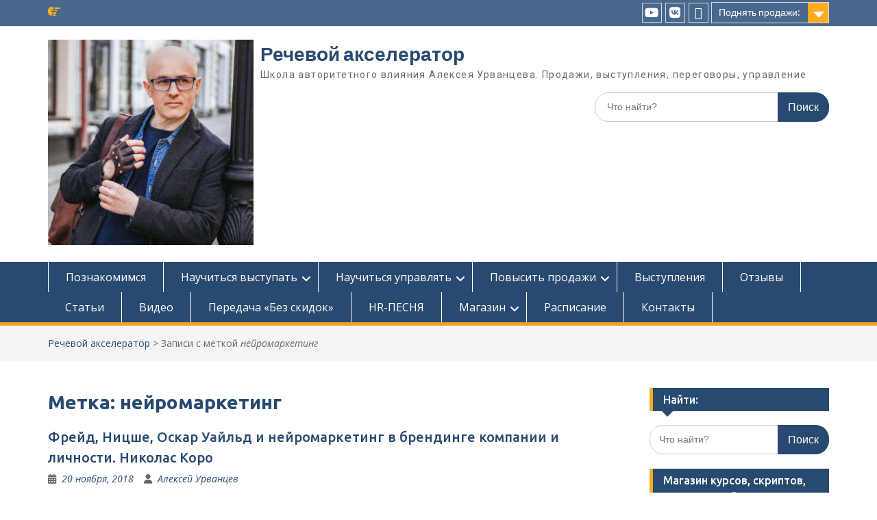

--- FILE ---
content_type: text/html; charset=UTF-8
request_url: https://urvancev.info/tag/nejromarketing/
body_size: 21434
content:
<!DOCTYPE html> <html dir="ltr" lang="ru-RU"><head>
	    <meta charset="UTF-8">
    <meta name="viewport" content="width=device-width, initial-scale=1">
    <link rel="profile" href="http://gmpg.org/xfn/11">
    <link rel="pingback" href="https://urvancev.info/xmlrpc.php">
    
<title>нейромаркетинг | Речевой акселератор</title>

		<!-- All in One SEO 4.9.0 - aioseo.com -->
	<meta name="robots" content="max-image-preview:large" />
	<meta name="keywords" content="передача об умных продажах &quot;без скидок&quot;,алексей урванцев,без скидок,интервью,передача,передача об умных продажах,умные продажи,создание брендинга,нейромаркетинг компании,нейромаркетинг,брендинг личности,брендинг компании" />
	<link rel="canonical" href="https://urvancev.info/tag/nejromarketing/" />
	<meta name="generator" content="All in One SEO (AIOSEO) 4.9.0" />
		<script type="application/ld+json" class="aioseo-schema">
			{"@context":"https:\/\/schema.org","@graph":[{"@type":"BreadcrumbList","@id":"https:\/\/urvancev.info\/tag\/nejromarketing\/#breadcrumblist","itemListElement":[{"@type":"ListItem","@id":"https:\/\/urvancev.info#listItem","position":1,"name":"Home","item":"https:\/\/urvancev.info","nextItem":{"@type":"ListItem","@id":"https:\/\/urvancev.info\/tag\/nejromarketing\/#listItem","name":"\u043d\u0435\u0439\u0440\u043e\u043c\u0430\u0440\u043a\u0435\u0442\u0438\u043d\u0433"}},{"@type":"ListItem","@id":"https:\/\/urvancev.info\/tag\/nejromarketing\/#listItem","position":2,"name":"\u043d\u0435\u0439\u0440\u043e\u043c\u0430\u0440\u043a\u0435\u0442\u0438\u043d\u0433","previousItem":{"@type":"ListItem","@id":"https:\/\/urvancev.info#listItem","name":"Home"}}]},{"@type":"CollectionPage","@id":"https:\/\/urvancev.info\/tag\/nejromarketing\/#collectionpage","url":"https:\/\/urvancev.info\/tag\/nejromarketing\/","name":"\u043d\u0435\u0439\u0440\u043e\u043c\u0430\u0440\u043a\u0435\u0442\u0438\u043d\u0433 | \u0420\u0435\u0447\u0435\u0432\u043e\u0439 \u0430\u043a\u0441\u0435\u043b\u0435\u0440\u0430\u0442\u043e\u0440","inLanguage":"ru-RU","isPartOf":{"@id":"https:\/\/urvancev.info\/#website"},"breadcrumb":{"@id":"https:\/\/urvancev.info\/tag\/nejromarketing\/#breadcrumblist"}},{"@type":"Organization","@id":"https:\/\/urvancev.info\/#organization","name":"\u0428\u043a\u043e\u043b\u0430 \u0434\u0435\u043b\u043e\u0432\u043e\u0439 \u0440\u0438\u0442\u043e\u0440\u0438\u043a\u0438 \u0410\u043b\u0435\u043a\u0441\u0435\u044f \u0423\u0440\u0432\u0430\u043d\u0446\u0435\u0432\u0430","description":"\u0428\u043a\u043e\u043b\u0430 \u0430\u0432\u0442\u043e\u0440\u0438\u0442\u0435\u0442\u043d\u043e\u0433\u043e \u0432\u043b\u0438\u044f\u043d\u0438\u044f \u0410\u043b\u0435\u043a\u0441\u0435\u044f \u0423\u0440\u0432\u0430\u043d\u0446\u0435\u0432\u0430. \u041f\u0440\u043e\u0434\u0430\u0436\u0438, \u0432\u044b\u0441\u0442\u0443\u043f\u043b\u0435\u043d\u0438\u044f, \u043f\u0435\u0440\u0435\u0433\u043e\u0432\u043e\u0440\u044b, \u0443\u043f\u0440\u0430\u0432\u043b\u0435\u043d\u0438\u0435","url":"https:\/\/urvancev.info\/","telephone":"+79035305894","logo":{"@type":"ImageObject","url":"https:\/\/urvancev.info\/wp-content\/uploads\/2019\/08\/MOJa-DELOVAJa-OT-FETININA-POLNAJa-kopija-3.jpg","@id":"https:\/\/urvancev.info\/tag\/nejromarketing\/#organizationLogo","width":912,"height":1024},"image":{"@id":"https:\/\/urvancev.info\/tag\/nejromarketing\/#organizationLogo"},"sameAs":["http:\/\/www.linkedin.com\/in\/urvantsev\/"]},{"@type":"WebSite","@id":"https:\/\/urvancev.info\/#website","url":"https:\/\/urvancev.info\/","name":"\u0420\u0435\u0447\u0435\u0432\u043e\u0439 \u0430\u043a\u0441\u0435\u043b\u0435\u0440\u0430\u0442\u043e\u0440","description":"\u0428\u043a\u043e\u043b\u0430 \u0430\u0432\u0442\u043e\u0440\u0438\u0442\u0435\u0442\u043d\u043e\u0433\u043e \u0432\u043b\u0438\u044f\u043d\u0438\u044f \u0410\u043b\u0435\u043a\u0441\u0435\u044f \u0423\u0440\u0432\u0430\u043d\u0446\u0435\u0432\u0430. \u041f\u0440\u043e\u0434\u0430\u0436\u0438, \u0432\u044b\u0441\u0442\u0443\u043f\u043b\u0435\u043d\u0438\u044f, \u043f\u0435\u0440\u0435\u0433\u043e\u0432\u043e\u0440\u044b, \u0443\u043f\u0440\u0430\u0432\u043b\u0435\u043d\u0438\u0435","inLanguage":"ru-RU","publisher":{"@id":"https:\/\/urvancev.info\/#organization"}}]}
		</script>
		<!-- All in One SEO -->

<link rel='dns-prefetch' href='//forms.amocrm.ru' />
<link rel='dns-prefetch' href='//fonts.googleapis.com' />
<link rel='dns-prefetch' href='//netdna.bootstrapcdn.com' />
<link rel='dns-prefetch' href='//use.fontawesome.com' />
<link rel="alternate" type="application/rss+xml" title="Речевой акселератор &raquo; Лента" href="https://urvancev.info/feed/" />
<link rel="alternate" type="application/rss+xml" title="Речевой акселератор &raquo; Лента комментариев" href="https://urvancev.info/comments/feed/" />
<link rel="alternate" type="application/rss+xml" title="Речевой акселератор &raquo; Лента метки нейромаркетинг" href="https://urvancev.info/tag/nejromarketing/feed/" />
<style id='wp-img-auto-sizes-contain-inline-css' type='text/css'>
img:is([sizes=auto i],[sizes^="auto," i]){contain-intrinsic-size:3000px 1500px}
/*# sourceURL=wp-img-auto-sizes-contain-inline-css */
</style>
<link rel='stylesheet' id='acy_front_messages_css-css' href='https://urvancev.info/wp-content/plugins/acymailing/media/css/front/messages.min.css?v=1764004720&#038;ver=6.9' type='text/css' media='all' />
<link rel='stylesheet' id='pt-cv-public-style-css' href='https://urvancev.info/wp-content/plugins/content-views-query-and-display-post-page/public/assets/css/cv.css?ver=4.2' type='text/css' media='all' />
<style id='wp-emoji-styles-inline-css' type='text/css'>

	img.wp-smiley, img.emoji {
		display: inline !important;
		border: none !important;
		box-shadow: none !important;
		height: 1em !important;
		width: 1em !important;
		margin: 0 0.07em !important;
		vertical-align: -0.1em !important;
		background: none !important;
		padding: 0 !important;
	}
/*# sourceURL=wp-emoji-styles-inline-css */
</style>
<link rel='stylesheet' id='wp-block-library-css' href='https://urvancev.info/wp-includes/css/dist/block-library/style.min.css?ver=6.9' type='text/css' media='all' />
<style id='global-styles-inline-css' type='text/css'>
:root{--wp--preset--aspect-ratio--square: 1;--wp--preset--aspect-ratio--4-3: 4/3;--wp--preset--aspect-ratio--3-4: 3/4;--wp--preset--aspect-ratio--3-2: 3/2;--wp--preset--aspect-ratio--2-3: 2/3;--wp--preset--aspect-ratio--16-9: 16/9;--wp--preset--aspect-ratio--9-16: 9/16;--wp--preset--color--black: #000;--wp--preset--color--cyan-bluish-gray: #abb8c3;--wp--preset--color--white: #ffffff;--wp--preset--color--pale-pink: #f78da7;--wp--preset--color--vivid-red: #cf2e2e;--wp--preset--color--luminous-vivid-orange: #ff6900;--wp--preset--color--luminous-vivid-amber: #fcb900;--wp--preset--color--light-green-cyan: #7bdcb5;--wp--preset--color--vivid-green-cyan: #00d084;--wp--preset--color--pale-cyan-blue: #8ed1fc;--wp--preset--color--vivid-cyan-blue: #0693e3;--wp--preset--color--vivid-purple: #9b51e0;--wp--preset--color--gray: #666666;--wp--preset--color--light-gray: #f3f3f3;--wp--preset--color--dark-gray: #222222;--wp--preset--color--blue: #294a70;--wp--preset--color--dark-blue: #15305b;--wp--preset--color--navy-blue: #00387d;--wp--preset--color--sky-blue: #49688e;--wp--preset--color--light-blue: #6081a7;--wp--preset--color--yellow: #f4a024;--wp--preset--color--dark-yellow: #ffab1f;--wp--preset--color--red: #e4572e;--wp--preset--color--green: #54b77e;--wp--preset--gradient--vivid-cyan-blue-to-vivid-purple: linear-gradient(135deg,rgb(6,147,227) 0%,rgb(155,81,224) 100%);--wp--preset--gradient--light-green-cyan-to-vivid-green-cyan: linear-gradient(135deg,rgb(122,220,180) 0%,rgb(0,208,130) 100%);--wp--preset--gradient--luminous-vivid-amber-to-luminous-vivid-orange: linear-gradient(135deg,rgb(252,185,0) 0%,rgb(255,105,0) 100%);--wp--preset--gradient--luminous-vivid-orange-to-vivid-red: linear-gradient(135deg,rgb(255,105,0) 0%,rgb(207,46,46) 100%);--wp--preset--gradient--very-light-gray-to-cyan-bluish-gray: linear-gradient(135deg,rgb(238,238,238) 0%,rgb(169,184,195) 100%);--wp--preset--gradient--cool-to-warm-spectrum: linear-gradient(135deg,rgb(74,234,220) 0%,rgb(151,120,209) 20%,rgb(207,42,186) 40%,rgb(238,44,130) 60%,rgb(251,105,98) 80%,rgb(254,248,76) 100%);--wp--preset--gradient--blush-light-purple: linear-gradient(135deg,rgb(255,206,236) 0%,rgb(152,150,240) 100%);--wp--preset--gradient--blush-bordeaux: linear-gradient(135deg,rgb(254,205,165) 0%,rgb(254,45,45) 50%,rgb(107,0,62) 100%);--wp--preset--gradient--luminous-dusk: linear-gradient(135deg,rgb(255,203,112) 0%,rgb(199,81,192) 50%,rgb(65,88,208) 100%);--wp--preset--gradient--pale-ocean: linear-gradient(135deg,rgb(255,245,203) 0%,rgb(182,227,212) 50%,rgb(51,167,181) 100%);--wp--preset--gradient--electric-grass: linear-gradient(135deg,rgb(202,248,128) 0%,rgb(113,206,126) 100%);--wp--preset--gradient--midnight: linear-gradient(135deg,rgb(2,3,129) 0%,rgb(40,116,252) 100%);--wp--preset--font-size--small: 13px;--wp--preset--font-size--medium: 20px;--wp--preset--font-size--large: 28px;--wp--preset--font-size--x-large: 42px;--wp--preset--font-size--normal: 16px;--wp--preset--font-size--huge: 32px;--wp--preset--spacing--20: 0.44rem;--wp--preset--spacing--30: 0.67rem;--wp--preset--spacing--40: 1rem;--wp--preset--spacing--50: 1.5rem;--wp--preset--spacing--60: 2.25rem;--wp--preset--spacing--70: 3.38rem;--wp--preset--spacing--80: 5.06rem;--wp--preset--shadow--natural: 6px 6px 9px rgba(0, 0, 0, 0.2);--wp--preset--shadow--deep: 12px 12px 50px rgba(0, 0, 0, 0.4);--wp--preset--shadow--sharp: 6px 6px 0px rgba(0, 0, 0, 0.2);--wp--preset--shadow--outlined: 6px 6px 0px -3px rgb(255, 255, 255), 6px 6px rgb(0, 0, 0);--wp--preset--shadow--crisp: 6px 6px 0px rgb(0, 0, 0);}:where(.is-layout-flex){gap: 0.5em;}:where(.is-layout-grid){gap: 0.5em;}body .is-layout-flex{display: flex;}.is-layout-flex{flex-wrap: wrap;align-items: center;}.is-layout-flex > :is(*, div){margin: 0;}body .is-layout-grid{display: grid;}.is-layout-grid > :is(*, div){margin: 0;}:where(.wp-block-columns.is-layout-flex){gap: 2em;}:where(.wp-block-columns.is-layout-grid){gap: 2em;}:where(.wp-block-post-template.is-layout-flex){gap: 1.25em;}:where(.wp-block-post-template.is-layout-grid){gap: 1.25em;}.has-black-color{color: var(--wp--preset--color--black) !important;}.has-cyan-bluish-gray-color{color: var(--wp--preset--color--cyan-bluish-gray) !important;}.has-white-color{color: var(--wp--preset--color--white) !important;}.has-pale-pink-color{color: var(--wp--preset--color--pale-pink) !important;}.has-vivid-red-color{color: var(--wp--preset--color--vivid-red) !important;}.has-luminous-vivid-orange-color{color: var(--wp--preset--color--luminous-vivid-orange) !important;}.has-luminous-vivid-amber-color{color: var(--wp--preset--color--luminous-vivid-amber) !important;}.has-light-green-cyan-color{color: var(--wp--preset--color--light-green-cyan) !important;}.has-vivid-green-cyan-color{color: var(--wp--preset--color--vivid-green-cyan) !important;}.has-pale-cyan-blue-color{color: var(--wp--preset--color--pale-cyan-blue) !important;}.has-vivid-cyan-blue-color{color: var(--wp--preset--color--vivid-cyan-blue) !important;}.has-vivid-purple-color{color: var(--wp--preset--color--vivid-purple) !important;}.has-black-background-color{background-color: var(--wp--preset--color--black) !important;}.has-cyan-bluish-gray-background-color{background-color: var(--wp--preset--color--cyan-bluish-gray) !important;}.has-white-background-color{background-color: var(--wp--preset--color--white) !important;}.has-pale-pink-background-color{background-color: var(--wp--preset--color--pale-pink) !important;}.has-vivid-red-background-color{background-color: var(--wp--preset--color--vivid-red) !important;}.has-luminous-vivid-orange-background-color{background-color: var(--wp--preset--color--luminous-vivid-orange) !important;}.has-luminous-vivid-amber-background-color{background-color: var(--wp--preset--color--luminous-vivid-amber) !important;}.has-light-green-cyan-background-color{background-color: var(--wp--preset--color--light-green-cyan) !important;}.has-vivid-green-cyan-background-color{background-color: var(--wp--preset--color--vivid-green-cyan) !important;}.has-pale-cyan-blue-background-color{background-color: var(--wp--preset--color--pale-cyan-blue) !important;}.has-vivid-cyan-blue-background-color{background-color: var(--wp--preset--color--vivid-cyan-blue) !important;}.has-vivid-purple-background-color{background-color: var(--wp--preset--color--vivid-purple) !important;}.has-black-border-color{border-color: var(--wp--preset--color--black) !important;}.has-cyan-bluish-gray-border-color{border-color: var(--wp--preset--color--cyan-bluish-gray) !important;}.has-white-border-color{border-color: var(--wp--preset--color--white) !important;}.has-pale-pink-border-color{border-color: var(--wp--preset--color--pale-pink) !important;}.has-vivid-red-border-color{border-color: var(--wp--preset--color--vivid-red) !important;}.has-luminous-vivid-orange-border-color{border-color: var(--wp--preset--color--luminous-vivid-orange) !important;}.has-luminous-vivid-amber-border-color{border-color: var(--wp--preset--color--luminous-vivid-amber) !important;}.has-light-green-cyan-border-color{border-color: var(--wp--preset--color--light-green-cyan) !important;}.has-vivid-green-cyan-border-color{border-color: var(--wp--preset--color--vivid-green-cyan) !important;}.has-pale-cyan-blue-border-color{border-color: var(--wp--preset--color--pale-cyan-blue) !important;}.has-vivid-cyan-blue-border-color{border-color: var(--wp--preset--color--vivid-cyan-blue) !important;}.has-vivid-purple-border-color{border-color: var(--wp--preset--color--vivid-purple) !important;}.has-vivid-cyan-blue-to-vivid-purple-gradient-background{background: var(--wp--preset--gradient--vivid-cyan-blue-to-vivid-purple) !important;}.has-light-green-cyan-to-vivid-green-cyan-gradient-background{background: var(--wp--preset--gradient--light-green-cyan-to-vivid-green-cyan) !important;}.has-luminous-vivid-amber-to-luminous-vivid-orange-gradient-background{background: var(--wp--preset--gradient--luminous-vivid-amber-to-luminous-vivid-orange) !important;}.has-luminous-vivid-orange-to-vivid-red-gradient-background{background: var(--wp--preset--gradient--luminous-vivid-orange-to-vivid-red) !important;}.has-very-light-gray-to-cyan-bluish-gray-gradient-background{background: var(--wp--preset--gradient--very-light-gray-to-cyan-bluish-gray) !important;}.has-cool-to-warm-spectrum-gradient-background{background: var(--wp--preset--gradient--cool-to-warm-spectrum) !important;}.has-blush-light-purple-gradient-background{background: var(--wp--preset--gradient--blush-light-purple) !important;}.has-blush-bordeaux-gradient-background{background: var(--wp--preset--gradient--blush-bordeaux) !important;}.has-luminous-dusk-gradient-background{background: var(--wp--preset--gradient--luminous-dusk) !important;}.has-pale-ocean-gradient-background{background: var(--wp--preset--gradient--pale-ocean) !important;}.has-electric-grass-gradient-background{background: var(--wp--preset--gradient--electric-grass) !important;}.has-midnight-gradient-background{background: var(--wp--preset--gradient--midnight) !important;}.has-small-font-size{font-size: var(--wp--preset--font-size--small) !important;}.has-medium-font-size{font-size: var(--wp--preset--font-size--medium) !important;}.has-large-font-size{font-size: var(--wp--preset--font-size--large) !important;}.has-x-large-font-size{font-size: var(--wp--preset--font-size--x-large) !important;}
/*# sourceURL=global-styles-inline-css */
</style>

<style id='classic-theme-styles-inline-css' type='text/css'>
/*! This file is auto-generated */
.wp-block-button__link{color:#fff;background-color:#32373c;border-radius:9999px;box-shadow:none;text-decoration:none;padding:calc(.667em + 2px) calc(1.333em + 2px);font-size:1.125em}.wp-block-file__button{background:#32373c;color:#fff;text-decoration:none}
/*# sourceURL=/wp-includes/css/classic-themes.min.css */
</style>
<link rel='stylesheet' id='ahew_stylesheet-css' href='https://urvancev.info/wp-content/plugins/amazing-hover-effects-pro/css/ihover.css?ver=6.9' type='text/css' media='all' />
<link rel='stylesheet' id='ahew_stylesheet_caption-css' href='https://urvancev.info/wp-content/plugins/amazing-hover-effects-pro/css/caption.css?ver=6.9' type='text/css' media='all' />
<link rel='stylesheet' id='ahew_stylesheet_square-2-css' href='https://urvancev.info/wp-content/plugins/amazing-hover-effects-pro/css/square-2.css?ver=6.9' type='text/css' media='all' />
<link rel='stylesheet' id='ahew_stylesheet_others-css' href='https://urvancev.info/wp-content/plugins/amazing-hover-effects-pro/css/others.css?ver=6.9' type='text/css' media='all' />
<link rel='stylesheet' id='ahew_stylesheet_custom-css' href='https://urvancev.info/wp-content/plugins/amazing-hover-effects-pro/css/custom.css?ver=6.9' type='text/css' media='all' />
<link rel='stylesheet' id='apct-frontend-css-css' href='https://urvancev.info/wp-content/plugins/ap-custom-testimonial/css/frontend.css?ver=1.4.9' type='text/css' media='all' />
<link rel='stylesheet' id='apct-slider-css-css' href='https://urvancev.info/wp-content/plugins/ap-custom-testimonial/css/jquery.bxslider.css?ver=1.4.9' type='text/css' media='all' />
<link rel='stylesheet' id='apct-fontawesome-css' href='https://urvancev.info/wp-content/plugins/ap-custom-testimonial/css/font-awesome/font-awesome.min.css?ver=6.9' type='text/css' media='all' />
<link rel='stylesheet' id='bbspoiler-css' href='https://urvancev.info/wp-content/plugins/bbspoiler/inc/bbspoiler.css?ver=6.9' type='text/css' media='all' />
<link rel='stylesheet' id='contact-form-7-css' href='https://urvancev.info/wp-content/plugins/contact-form-7/includes/css/styles.css?ver=6.1.3' type='text/css' media='all' />
<link rel='stylesheet' id='mks_shortcodes_fntawsm_css-css' href='https://urvancev.info/wp-content/plugins/meks-flexible-shortcodes/css/font-awesome/css/font-awesome.min.css?ver=1.3.8' type='text/css' media='screen' />
<link rel='stylesheet' id='mks_shortcodes_simple_line_icons-css' href='https://urvancev.info/wp-content/plugins/meks-flexible-shortcodes/css/simple-line/simple-line-icons.css?ver=1.3.8' type='text/css' media='screen' />
<link rel='stylesheet' id='mks_shortcodes_css-css' href='https://urvancev.info/wp-content/plugins/meks-flexible-shortcodes/css/style.css?ver=1.3.8' type='text/css' media='screen' />
<link rel='stylesheet' id='default-icon-styles-css' href='https://urvancev.info/wp-content/plugins/svg-vector-icon-plugin/public/../admin/css/wordpress-svg-icon-plugin-style.min.css?ver=6.9' type='text/css' media='all' />
<link rel='stylesheet' id='woocommerce-layout-css' href='https://urvancev.info/wp-content/plugins/woocommerce/assets/css/woocommerce-layout.css?ver=10.4.3' type='text/css' media='all' />
<link rel='stylesheet' id='woocommerce-smallscreen-css' href='https://urvancev.info/wp-content/plugins/woocommerce/assets/css/woocommerce-smallscreen.css?ver=10.4.3' type='text/css' media='only screen and (max-width: 768px)' />
<link rel='stylesheet' id='woocommerce-general-css' href='https://urvancev.info/wp-content/plugins/woocommerce/assets/css/woocommerce.css?ver=10.4.3' type='text/css' media='all' />
<style id='woocommerce-inline-inline-css' type='text/css'>
.woocommerce form .form-row .required { visibility: visible; }
/*# sourceURL=woocommerce-inline-inline-css */
</style>
<link rel='stylesheet' id='fontawesome-css' href='https://urvancev.info/wp-content/themes/education-hub/third-party/font-awesome/css/all.min.css?ver=6.7.2' type='text/css' media='all' />
<link rel='stylesheet' id='education-hub-google-fonts-css' href='//fonts.googleapis.com/css?family=Open+Sans%3A600%2C400%2C400italic%2C300%2C100%2C700%7CMerriweather+Sans%3A400%2C700&#038;ver=6.9' type='text/css' media='all' />
<link rel='stylesheet' id='education-hub-style-css' href='https://urvancev.info/wp-content/themes/education-hub/style.css?ver=3.0.1' type='text/css' media='all' />
<link rel='stylesheet' id='education-hub-block-style-css' href='https://urvancev.info/wp-content/themes/education-hub/css/blocks.css?ver=20201208' type='text/css' media='all' />
<link rel='stylesheet' id='jquery-lazyloadxt-fadein-css-css' href='//urvancev.info/wp-content/plugins/a3-lazy-load/assets/css/jquery.lazyloadxt.fadein.css?ver=6.9' type='text/css' media='all' />
<link rel='stylesheet' id='a3a3_lazy_load-css' href='//urvancev.info/wp-content/uploads/sass/a3_lazy_load.min.css?ver=1607185679' type='text/css' media='all' />
<link rel='stylesheet' id='bfa-font-awesome-css' href='https://use.fontawesome.com/releases/v5.15.4/css/all.css?ver=2.0.3' type='text/css' media='all' />
<link rel='stylesheet' id='bfa-font-awesome-v4-shim-css' href='https://use.fontawesome.com/releases/v5.15.4/css/v4-shims.css?ver=2.0.3' type='text/css' media='all' />
<style id='bfa-font-awesome-v4-shim-inline-css' type='text/css'>

			@font-face {
				font-family: 'FontAwesome';
				src: url('https://use.fontawesome.com/releases/v5.15.4/webfonts/fa-brands-400.eot'),
				url('https://use.fontawesome.com/releases/v5.15.4/webfonts/fa-brands-400.eot?#iefix') format('embedded-opentype'),
				url('https://use.fontawesome.com/releases/v5.15.4/webfonts/fa-brands-400.woff2') format('woff2'),
				url('https://use.fontawesome.com/releases/v5.15.4/webfonts/fa-brands-400.woff') format('woff'),
				url('https://use.fontawesome.com/releases/v5.15.4/webfonts/fa-brands-400.ttf') format('truetype'),
				url('https://use.fontawesome.com/releases/v5.15.4/webfonts/fa-brands-400.svg#fontawesome') format('svg');
			}

			@font-face {
				font-family: 'FontAwesome';
				src: url('https://use.fontawesome.com/releases/v5.15.4/webfonts/fa-solid-900.eot'),
				url('https://use.fontawesome.com/releases/v5.15.4/webfonts/fa-solid-900.eot?#iefix') format('embedded-opentype'),
				url('https://use.fontawesome.com/releases/v5.15.4/webfonts/fa-solid-900.woff2') format('woff2'),
				url('https://use.fontawesome.com/releases/v5.15.4/webfonts/fa-solid-900.woff') format('woff'),
				url('https://use.fontawesome.com/releases/v5.15.4/webfonts/fa-solid-900.ttf') format('truetype'),
				url('https://use.fontawesome.com/releases/v5.15.4/webfonts/fa-solid-900.svg#fontawesome') format('svg');
			}

			@font-face {
				font-family: 'FontAwesome';
				src: url('https://use.fontawesome.com/releases/v5.15.4/webfonts/fa-regular-400.eot'),
				url('https://use.fontawesome.com/releases/v5.15.4/webfonts/fa-regular-400.eot?#iefix') format('embedded-opentype'),
				url('https://use.fontawesome.com/releases/v5.15.4/webfonts/fa-regular-400.woff2') format('woff2'),
				url('https://use.fontawesome.com/releases/v5.15.4/webfonts/fa-regular-400.woff') format('woff'),
				url('https://use.fontawesome.com/releases/v5.15.4/webfonts/fa-regular-400.ttf') format('truetype'),
				url('https://use.fontawesome.com/releases/v5.15.4/webfonts/fa-regular-400.svg#fontawesome') format('svg');
				unicode-range: U+F004-F005,U+F007,U+F017,U+F022,U+F024,U+F02E,U+F03E,U+F044,U+F057-F059,U+F06E,U+F070,U+F075,U+F07B-F07C,U+F080,U+F086,U+F089,U+F094,U+F09D,U+F0A0,U+F0A4-F0A7,U+F0C5,U+F0C7-F0C8,U+F0E0,U+F0EB,U+F0F3,U+F0F8,U+F0FE,U+F111,U+F118-F11A,U+F11C,U+F133,U+F144,U+F146,U+F14A,U+F14D-F14E,U+F150-F152,U+F15B-F15C,U+F164-F165,U+F185-F186,U+F191-F192,U+F1AD,U+F1C1-F1C9,U+F1CD,U+F1D8,U+F1E3,U+F1EA,U+F1F6,U+F1F9,U+F20A,U+F247-F249,U+F24D,U+F254-F25B,U+F25D,U+F267,U+F271-F274,U+F279,U+F28B,U+F28D,U+F2B5-F2B6,U+F2B9,U+F2BB,U+F2BD,U+F2C1-F2C2,U+F2D0,U+F2D2,U+F2DC,U+F2ED,U+F328,U+F358-F35B,U+F3A5,U+F3D1,U+F410,U+F4AD;
			}
		
/*# sourceURL=bfa-font-awesome-v4-shim-inline-css */
</style>
<link rel='stylesheet' id='apct-google-fonts-css' href='//fonts.googleapis.com/css?family=Open+Sans%3A400%2C300%2C300italic%2C400italic%2C600%2C600italic%2C700%2C700italic%2C800%2C800italic%7CRoboto%3A400%2C100%2C100italic%2C300%2C300italic%2C400italic%2C500%2C500italic%2C700%2C700italic%2C900%2C900italic%7CRaleway%3A400%2C100%2C100italic%2C200%2C200italic%2C300%2C300italic%2C400italic%2C500%2C500italic%2C600%2C600italic%2C700%2C700italic%2C800italic%2C800%2C900%2C900italic&#038;ver=6.9' type='text/css' media='all' />
		<style>
			/* Accessible for screen readers but hidden from view */
			.fa-hidden { position:absolute; left:-10000px; top:auto; width:1px; height:1px; overflow:hidden; }
			.rtl .fa-hidden { left:10000px; }
			.fa-showtext { margin-right: 5px; }
		</style>
		<script id="acy_front_messages_js-js-before">
var ACYM_AJAX_START = "https://urvancev.info/wp-admin/admin-ajax.php";
            var ACYM_AJAX_PARAMS = "?action=acymailing_router&noheader=1&nocache=1768631858";
            var ACYM_AJAX = ACYM_AJAX_START + ACYM_AJAX_PARAMS;
//# sourceURL=acy_front_messages_js-js-before
</script>
<script src="https://urvancev.info/wp-content/plugins/acymailing/media/js/front/messages.min.js?v=1764004720&amp;ver=6.9" id="acy_front_messages_js-js"></script>
<script src="https://forms.amocrm.ru/forms/assets/js/ga_utm_cookies.js?ver=6.9" id="utm_cookies-js"></script>
<script src="https://urvancev.info/wp-includes/js/jquery/jquery.min.js?ver=3.7.1" id="jquery-core-js"></script>
<script src="https://urvancev.info/wp-includes/js/jquery/jquery-migrate.min.js?ver=3.4.1" id="jquery-migrate-js"></script>
<script src="https://urvancev.info/wp-content/plugins/amazing-hover-effects-pro/js/modernizr.js?ver=6.9" id="ahe-modernizr-js"></script>
<script src="https://urvancev.info/wp-content/plugins/ap-custom-testimonial/js/jquery.bxslider.min.js?ver=1" id="apct-bxslider-js-js"></script>
<script src="https://urvancev.info/wp-content/plugins/ap-custom-testimonial/js/frontend.js?ver=1.4.9" id="apct-front-end-js-js"></script>
<script id="bbspoiler-js-extra">
var title = {"unfolded":"\u0420\u0430\u0437\u0432\u0435\u0440\u043d\u0443\u0442\u044c","folded":"\u0421\u0432\u0435\u0440\u043d\u0443\u0442\u044c"};
//# sourceURL=bbspoiler-js-extra
</script>
<script src="https://urvancev.info/wp-content/plugins/bbspoiler/inc/bbspoiler.js?ver=6.9" id="bbspoiler-js"></script>
<script src="https://urvancev.info/wp-content/plugins/ns-facebook-pixel-for-wp/ns-admin-options/js/ns-facebook-pixel-for-wp-delayed.js?ver=6.9" id="ns-fbp4wp-delayed-script-js"></script>
<script src="https://urvancev.info/wp-content/plugins/woocommerce/assets/js/jquery-blockui/jquery.blockUI.min.js?ver=2.7.0-wc.10.4.3" id="wc-jquery-blockui-js" defer data-wp-strategy="defer"></script>
<script id="wc-add-to-cart-js-extra">
var wc_add_to_cart_params = {"ajax_url":"/wp-admin/admin-ajax.php","wc_ajax_url":"/?wc-ajax=%%endpoint%%","i18n_view_cart":"\u041f\u0440\u043e\u0441\u043c\u043e\u0442\u0440 \u043a\u043e\u0440\u0437\u0438\u043d\u044b","cart_url":"https://urvancev.info/cart/","is_cart":"","cart_redirect_after_add":"yes"};
//# sourceURL=wc-add-to-cart-js-extra
</script>
<script src="https://urvancev.info/wp-content/plugins/woocommerce/assets/js/frontend/add-to-cart.min.js?ver=10.4.3" id="wc-add-to-cart-js" defer data-wp-strategy="defer"></script>
<script src="https://urvancev.info/wp-content/plugins/woocommerce/assets/js/js-cookie/js.cookie.min.js?ver=2.1.4-wc.10.4.3" id="wc-js-cookie-js" defer data-wp-strategy="defer"></script>
<script id="woocommerce-js-extra">
var woocommerce_params = {"ajax_url":"/wp-admin/admin-ajax.php","wc_ajax_url":"/?wc-ajax=%%endpoint%%","i18n_password_show":"\u041f\u043e\u043a\u0430\u0437\u0430\u0442\u044c \u043f\u0430\u0440\u043e\u043b\u044c","i18n_password_hide":"\u0421\u043a\u0440\u044b\u0442\u044c \u043f\u0430\u0440\u043e\u043b\u044c"};
//# sourceURL=woocommerce-js-extra
</script>
<script src="https://urvancev.info/wp-content/plugins/woocommerce/assets/js/frontend/woocommerce.min.js?ver=10.4.3" id="woocommerce-js" defer data-wp-strategy="defer"></script>
<link rel="https://api.w.org/" href="https://urvancev.info/wp-json/" /><link rel="alternate" title="JSON" type="application/json" href="https://urvancev.info/wp-json/wp/v2/tags/1032" /><link rel="EditURI" type="application/rsd+xml" title="RSD" href="https://urvancev.info/xmlrpc.php?rsd" />
<meta name="generator" content="WordPress 6.9" />
<meta name="generator" content="WooCommerce 10.4.3" />
	<link rel="preconnect" href="https://fonts.googleapis.com">
	<link rel="preconnect" href="https://fonts.gstatic.com">
	<link href='https://fonts.googleapis.com/css2?display=swap&family=Roboto:wght@100;300&family=Ubuntu:wght@300;500;700' rel='stylesheet'><style>
            .rutube-responsive {
                position: relative;
                padding-bottom: 56.25%;
                height: 0;
                overflow: hidden;
                max-width: 100%;
                background: #000;
            }
            .rutube-responsive iframe {
                position: absolute;
                top: 0;
                left: 0;
                width: 100%;
                height: 100%;
            }
          </style>	<noscript><style>.woocommerce-product-gallery{ opacity: 1 !important; }</style></noscript>
	<meta name="generator" content="Elementor 3.33.2; features: additional_custom_breakpoints; settings: css_print_method-external, google_font-enabled, font_display-auto">

<!-- Meta Pixel Code -->
<script type='text/javascript'>
!function(f,b,e,v,n,t,s){if(f.fbq)return;n=f.fbq=function(){n.callMethod?
n.callMethod.apply(n,arguments):n.queue.push(arguments)};if(!f._fbq)f._fbq=n;
n.push=n;n.loaded=!0;n.version='2.0';n.queue=[];t=b.createElement(e);t.async=!0;
t.src=v;s=b.getElementsByTagName(e)[0];s.parentNode.insertBefore(t,s)}(window,
document,'script','https://connect.facebook.net/en_US/fbevents.js');
</script>
<!-- End Meta Pixel Code -->
<script type='text/javascript'>var url = window.location.origin + '?ob=open-bridge';
            fbq('set', 'openbridge', '281364945710020', url);
fbq('init', '281364945710020', {}, {
    "agent": "wordpress-6.9-4.1.5"
})</script><script type='text/javascript'>
    fbq('track', 'PageView', []);
  </script>			<style>
				.e-con.e-parent:nth-of-type(n+4):not(.e-lazyloaded):not(.e-no-lazyload),
				.e-con.e-parent:nth-of-type(n+4):not(.e-lazyloaded):not(.e-no-lazyload) * {
					background-image: none !important;
				}
				@media screen and (max-height: 1024px) {
					.e-con.e-parent:nth-of-type(n+3):not(.e-lazyloaded):not(.e-no-lazyload),
					.e-con.e-parent:nth-of-type(n+3):not(.e-lazyloaded):not(.e-no-lazyload) * {
						background-image: none !important;
					}
				}
				@media screen and (max-height: 640px) {
					.e-con.e-parent:nth-of-type(n+2):not(.e-lazyloaded):not(.e-no-lazyload),
					.e-con.e-parent:nth-of-type(n+2):not(.e-lazyloaded):not(.e-no-lazyload) * {
						background-image: none !important;
					}
				}
			</style>
			<noscript><style>.lazyload[data-src]{display:none !important;}</style></noscript><style>.lazyload{background-image:none !important;}.lazyload:before{background-image:none !important;}</style><link rel="icon" href="https://urvancev.info/wp-content/uploads/2021/05/cropped-cropped-E13B4134-A798-473D-9B6C-87FBAE33AB7F-kopija-1-32x32.jpeg" sizes="32x32" />
<link rel="icon" href="https://urvancev.info/wp-content/uploads/2021/05/cropped-cropped-E13B4134-A798-473D-9B6C-87FBAE33AB7F-kopija-1-192x192.jpeg" sizes="192x192" />
<link rel="apple-touch-icon" href="https://urvancev.info/wp-content/uploads/2021/05/cropped-cropped-E13B4134-A798-473D-9B6C-87FBAE33AB7F-kopija-1-180x180.jpeg" />
<meta name="msapplication-TileImage" content="https://urvancev.info/wp-content/uploads/2021/05/cropped-cropped-E13B4134-A798-473D-9B6C-87FBAE33AB7F-kopija-1-270x270.jpeg" />
	<style id="egf-frontend-styles" type="text/css">
		p {color: #0c0c0c;font-family: 'Roboto', sans-serif;font-size: 17px;font-style: normal;font-weight: 300;text-transform: none;} h1 {font-family: 'Ubuntu', sans-serif;font-style: normal;font-weight: 700;} h2 {font-family: 'Ubuntu', sans-serif;font-style: normal;font-weight: 500;text-decoration: none;text-transform: none;} h3 {font-family: 'Ubuntu', sans-serif;font-style: normal;font-weight: 300;} h4 {font-family: 'Roboto', sans-serif;font-style: normal;font-weight: 300;} h5 {font-family: 'Roboto', sans-serif;font-style: normal;font-weight: 100;} h6 {font-family: 'Roboto', sans-serif;font-style: normal;font-weight: 100;} 	</style>
	<link rel='stylesheet' id='wc-blocks-style-css' href='https://urvancev.info/wp-content/plugins/woocommerce/assets/client/blocks/wc-blocks.css?ver=wc-10.4.3' type='text/css' media='all' />
<link rel='stylesheet' id='mediaelement-css' href='https://urvancev.info/wp-includes/js/mediaelement/mediaelementplayer-legacy.min.css?ver=4.2.17' type='text/css' media='all' />
<link rel='stylesheet' id='wp-mediaelement-css' href='https://urvancev.info/wp-includes/js/mediaelement/wp-mediaelement.min.css?ver=6.9' type='text/css' media='all' />
</head>

<body class="archive tag tag-nejromarketing tag-1032 wp-custom-logo wp-embed-responsive wp-theme-education-hub theme-education-hub woocommerce-no-js metaslider-plugin group-blog site-layout-fluid global-layout-right-sidebar elementor-default elementor-kit-23264">

	
<!-- Meta Pixel Code -->
<noscript>
<img height="1" width="1" style="display:none" alt="fbpx"
src="https://www.facebook.com/tr?id=281364945710020&ev=PageView&noscript=1" />
</noscript>
<!-- End Meta Pixel Code -->

	    <div id="page" class="container hfeed site">
    <a class="skip-link screen-reader-text" href="#content">Перейти к содержимому</a>
    	<div id="tophead">
		<div class="container">
			<div id="quick-contact">
				
									<div class="top-news">
												<span class="top-news-title">
													</span>
																	</div>
							</div>

							<div class="quick-links">
					<a href="#" class="links-btn">Поднять продажи:</a>
					<ul id="menu-old-menju" class="menu"><li id="menu-item-10500" class="menu-item menu-item-type-post_type menu-item-object-page menu-item-home menu-item-10500"><a href="https://urvancev.info/">Познакомимся</a></li>
<li id="menu-item-16414" class="menu-item menu-item-type-post_type menu-item-object-post menu-item-16414"><a href="https://urvancev.info/nauchitsja-vystupat/">Научиться выступать</a></li>
<li id="menu-item-16534" class="menu-item menu-item-type-post_type menu-item-object-post menu-item-16534"><a href="https://urvancev.info/nauchitsja-upravljat/">Научиться управлять</a></li>
<li id="menu-item-10482" class="menu-item menu-item-type-post_type menu-item-object-page menu-item-10482"><a href="https://urvancev.info/umnye-prodazhi/">Повысить продажи</a></li>
<li id="menu-item-14931" class="menu-item menu-item-type-post_type menu-item-object-post menu-item-14931"><a href="https://urvancev.info/speaker/">Выступления</a></li>
<li id="menu-item-11863" class="menu-item menu-item-type-post_type menu-item-object-page menu-item-11863"><a href="https://urvancev.info/otzyvy/">Отзывы</a></li>
<li id="menu-item-10495" class="menu-item menu-item-type-taxonomy menu-item-object-category menu-item-10495"><a href="https://urvancev.info/category/blog/">Статьи</a></li>
<li id="menu-item-10494" class="menu-item menu-item-type-taxonomy menu-item-object-category menu-item-10494"><a href="https://urvancev.info/category/video/">Видео</a></li>
<li id="menu-item-14876" class="menu-item menu-item-type-taxonomy menu-item-object-category menu-item-14876"><a href="https://urvancev.info/category/bez_skidok_rubrika/">Передача &#171;Без скидок&#187;</a></li>
<li id="menu-item-18741" class="menu-item menu-item-type-taxonomy menu-item-object-category menu-item-18741"><a href="https://urvancev.info/category/hr-pesnja/">HR-ПЕСНЯ</a></li>
<li id="menu-item-14358" class="menu-item menu-item-type-post_type menu-item-object-page menu-item-14358"><a target="_blank" href="https://urvancev.info/shop/">Магазин</a></li>
<li id="menu-item-24441" class="menu-item menu-item-type-post_type menu-item-object-page menu-item-24441"><a target="_blank" href="https://urvancev.info/calendar/">Расписание</a></li>
<li id="menu-item-10498" class="menu-item menu-item-type-post_type menu-item-object-page menu-item-10498"><a href="https://urvancev.info/kontakty/">Контакты</a></li>
</ul>				</div>
			
							<div class="header-social-wrapper">
					<div class="widget education_hub_widget_social"><ul id="menu-socialnoe" class="menu"><li id="menu-item-10479" class="menu-item menu-item-type-custom menu-item-object-custom social-icon youtube menu-item-10479"><a href="https://www.youtube.com/channel/UCLLwfdL3hrLGWwFuQNTWOIw" title="Ютуб-канал &#171;Речевой акселератор&#187;"><span class="screen-reader-text"><i class='icon-2x icon-youtube '></i><span class='fa-hidden'>YouTube</span></span></a></li>
<li id="menu-item-24406" class="menu-item menu-item-type-custom menu-item-object-custom social-icon vk menu-item-24406"><a href="https://vk.com/speechaccel"><span class="screen-reader-text"><i class='icon-2x icon-vk '></i><span class='fa-hidden'>ВКонтакте</span></span></a></li>
<li id="menu-item-24408" class="menu-item menu-item-type-custom menu-item-object-custom menu-item-24408"><a target="_blank" href="https://tenchat.ru/Alexey_Urvancev"><span class="screen-reader-text">Tenchat</span></a></li>
</ul></div>				</div><!-- .header-social-wrapper -->
			
		</div> <!-- .container -->
	</div><!--  #tophead -->

	<header id="masthead" class="site-header" role="banner"><div class="container">			    <div class="site-branding">

		    <a href="https://urvancev.info/" class="custom-logo-link" rel="home"><img fetchpriority="high" width="791" height="794" src="[data-uri]" class="custom-logo lazyload" alt="Речевой акселератор" decoding="async"   data-src="https://urvancev.info/wp-content/uploads/2021/05/cropped-E13B4134-A798-473D-9B6C-87FBAE33AB7F-kopija-1.jpeg" data-srcset="https://urvancev.info/wp-content/uploads/2021/05/cropped-E13B4134-A798-473D-9B6C-87FBAE33AB7F-kopija-1.jpeg 791w, https://urvancev.info/wp-content/uploads/2021/05/cropped-E13B4134-A798-473D-9B6C-87FBAE33AB7F-kopija-1-200x200.jpeg 200w, https://urvancev.info/wp-content/uploads/2021/05/cropped-E13B4134-A798-473D-9B6C-87FBAE33AB7F-kopija-1-768x771.jpeg 768w, https://urvancev.info/wp-content/uploads/2021/05/cropped-E13B4134-A798-473D-9B6C-87FBAE33AB7F-kopija-1-269x270.jpeg 269w, https://urvancev.info/wp-content/uploads/2021/05/cropped-E13B4134-A798-473D-9B6C-87FBAE33AB7F-kopija-1-300x300.jpeg 300w, https://urvancev.info/wp-content/uploads/2021/05/cropped-E13B4134-A798-473D-9B6C-87FBAE33AB7F-kopija-1-600x602.jpeg 600w, https://urvancev.info/wp-content/uploads/2021/05/cropped-E13B4134-A798-473D-9B6C-87FBAE33AB7F-kopija-1-100x100.jpeg 100w" data-sizes="auto" data-eio-rwidth="791" data-eio-rheight="794" /><noscript><img fetchpriority="high" width="791" height="794" src="https://urvancev.info/wp-content/uploads/2021/05/cropped-E13B4134-A798-473D-9B6C-87FBAE33AB7F-kopija-1.jpeg" class="custom-logo" alt="Речевой акселератор" decoding="async" srcset="https://urvancev.info/wp-content/uploads/2021/05/cropped-E13B4134-A798-473D-9B6C-87FBAE33AB7F-kopija-1.jpeg 791w, https://urvancev.info/wp-content/uploads/2021/05/cropped-E13B4134-A798-473D-9B6C-87FBAE33AB7F-kopija-1-200x200.jpeg 200w, https://urvancev.info/wp-content/uploads/2021/05/cropped-E13B4134-A798-473D-9B6C-87FBAE33AB7F-kopija-1-768x771.jpeg 768w, https://urvancev.info/wp-content/uploads/2021/05/cropped-E13B4134-A798-473D-9B6C-87FBAE33AB7F-kopija-1-269x270.jpeg 269w, https://urvancev.info/wp-content/uploads/2021/05/cropped-E13B4134-A798-473D-9B6C-87FBAE33AB7F-kopija-1-300x300.jpeg 300w, https://urvancev.info/wp-content/uploads/2021/05/cropped-E13B4134-A798-473D-9B6C-87FBAE33AB7F-kopija-1-600x602.jpeg 600w, https://urvancev.info/wp-content/uploads/2021/05/cropped-E13B4134-A798-473D-9B6C-87FBAE33AB7F-kopija-1-100x100.jpeg 100w" sizes="(max-width: 791px) 100vw, 791px" data-eio="l" /></noscript></a>
										        <div id="site-identity">
					            	              <p class="site-title"><a href="https://urvancev.info/" rel="home">Речевой акселератор</a></p>
	            				
					            <p class="site-description">Школа авторитетного влияния Алексея Урванцева. Продажи, выступления, переговоры, управление</p>
					        </div><!-- #site-identity -->
			
	    </div><!-- .site-branding -->

	    	    		    <div class="search-section">
		    	<form role="search" method="get" class="search-form" action="https://urvancev.info/">
	      <label>
	        <span class="screen-reader-text">Поиск по:</span>
	        <input type="search" class="search-field" placeholder="Что найти?" value="" name="s" title="Поиск по:" />
	      </label>
	      <input type="submit" class="search-submit" value="Поиск" />
	    </form>		    </div>
	    
        </div><!-- .container --></header><!-- #masthead -->    <div id="main-nav" class="clear-fix">
        <div class="container">
        <nav id="site-navigation" class="main-navigation" role="navigation">
          <button class="menu-toggle" aria-controls="primary-menu" aria-expanded="false">
          	<i class="fa fa-bars"></i>
          	<i class="fa fa-close"></i>
			Меню</button>
            <div class="wrap-menu-content">
				<div class="menu-old-menju-container"><ul id="primary-menu" class="menu"><li class="menu-item menu-item-type-post_type menu-item-object-page menu-item-home menu-item-10500"><a href="https://urvancev.info/">Познакомимся</a></li>
<li class="menu-item menu-item-type-post_type menu-item-object-post menu-item-has-children menu-item-16414"><a href="https://urvancev.info/nauchitsja-vystupat/">Научиться выступать</a>
<ul class="sub-menu">
	<li id="menu-item-23831" class="menu-item menu-item-type-post_type menu-item-object-post menu-item-23831"><a href="https://urvancev.info/individualnaja-podgotovka-spikerov/">Индивидуальная подготовка спикеров</a></li>
	<li id="menu-item-23405" class="menu-item menu-item-type-post_type menu-item-object-post menu-item-23405"><a href="https://urvancev.info/antikrizisnye-hr-kommunikacii/">Антикризисные HR-коммуникации. Деловая риторика для трудных времен</a></li>
	<li id="menu-item-16468" class="menu-item menu-item-type-post_type menu-item-object-post menu-item-16468"><a href="https://urvancev.info/chtoby-uslyshali-hr/">HR-ПЕСНЯ. Деловая риторика в управлении персоналом</a></li>
	<li id="menu-item-16525" class="menu-item menu-item-type-post_type menu-item-object-post menu-item-16525"><a href="https://urvancev.info/delovaja-ritorika-upravlencev/">УБЕЖДАЙ И ВЛАСТВУЙ. Деловая риторика для руководителей</a></li>
	<li id="menu-item-16416" class="menu-item menu-item-type-post_type menu-item-object-post menu-item-16416"><a href="https://urvancev.info/bez-podgotovki-i-skriptov/">БЕЗ ПОДГОТОВКИ И СКРИПТОВ. Развитие навыков импровизации в выступлениях, продажах и переговорах</a></li>
	<li id="menu-item-10486" class="menu-item menu-item-type-post_type menu-item-object-page menu-item-10486"><a href="https://urvancev.info/speaker-training/">ОРАТОРСКОЕ ИСКУССТВО. Полный курс</a></li>
	<li id="menu-item-16500" class="menu-item menu-item-type-post_type menu-item-object-post menu-item-16500"><a href="https://urvancev.info/training-izbavitsja-ot-volnenija/">Как за две минуты избавиться от волнения и страха перед выступлением, переговорами и съёмками. Малоизвестные методы саморегуляции</a></li>
</ul>
</li>
<li class="menu-item menu-item-type-post_type menu-item-object-post menu-item-has-children menu-item-16534"><a href="https://urvancev.info/nauchitsja-upravljat/">Научиться управлять</a>
<ul class="sub-menu">
	<li id="menu-item-16542" class="menu-item menu-item-type-post_type menu-item-object-post menu-item-16542"><a href="https://urvancev.info/change-management/">Как внедрять новые методы продаж без сопротивления сотрудников. Управление изменениями в реальных кейсах</a></li>
	<li id="menu-item-16543" class="menu-item menu-item-type-post_type menu-item-object-post menu-item-16543"><a href="https://urvancev.info/delovaja-ritorika-upravlencev/">УБЕЖДАЙ И ВЛАСТВУЙ. Деловая риторика для руководителей</a></li>
	<li id="menu-item-23825" class="menu-item menu-item-type-post_type menu-item-object-post menu-item-23825"><a href="https://urvancev.info/klientoorientirovannost/">Клиентоориентированность как образ жизни</a></li>
	<li id="menu-item-23390" class="menu-item menu-item-type-post_type menu-item-object-post menu-item-23390"><a href="https://urvancev.info/pobeditel/">ПОБЕДИТЕЛЬ. От «начальника» к настоящему Лидеру</a></li>
	<li id="menu-item-16566" class="menu-item menu-item-type-post_type menu-item-object-post menu-item-16566"><a href="https://urvancev.info/chtoby-uslyshali-hr/">HR-ПЕСНЯ. Деловая риторика в управлении персоналом</a></li>
	<li id="menu-item-16544" class="menu-item menu-item-type-post_type menu-item-object-post menu-item-16544"><a href="https://urvancev.info/delegirovanie/">Делегирование без форс-мажоров. Ситуационное лидерство и оперативное управление персоналом</a></li>
	<li id="menu-item-16545" class="menu-item menu-item-type-post_type menu-item-object-post menu-item-16545"><a href="https://urvancev.info/otdel-prodazh-kak-avtomat/">Школа для руководителей “Отдел продаж как автомат Калашникова”</a></li>
</ul>
</li>
<li class="menu-item menu-item-type-post_type menu-item-object-page menu-item-has-children menu-item-10482"><a href="https://urvancev.info/umnye-prodazhi/">Повысить продажи</a>
<ul class="sub-menu">
	<li id="menu-item-11815" class="menu-item menu-item-type-post_type menu-item-object-page menu-item-11815"><a href="https://urvancev.info/podnjat-prodazhi-b2b/">Для В2В-компаний</a></li>
	<li id="menu-item-10485" class="menu-item menu-item-type-post_type menu-item-object-page menu-item-10485"><a href="https://urvancev.info/podnjat-prodazhi-b2c/">Для В2С-компаний</a></li>
	<li id="menu-item-10483" class="menu-item menu-item-type-post_type menu-item-object-page menu-item-10483"><a href="https://urvancev.info/podnjat-prodazhi-fmcg/">Для FMCG-компаний</a></li>
</ul>
</li>
<li class="menu-item menu-item-type-post_type menu-item-object-post menu-item-14931"><a href="https://urvancev.info/speaker/">Выступления</a></li>
<li class="menu-item menu-item-type-post_type menu-item-object-page menu-item-11863"><a href="https://urvancev.info/otzyvy/">Отзывы</a></li>
<li class="menu-item menu-item-type-taxonomy menu-item-object-category menu-item-10495"><a href="https://urvancev.info/category/blog/">Статьи</a></li>
<li class="menu-item menu-item-type-taxonomy menu-item-object-category menu-item-10494"><a href="https://urvancev.info/category/video/">Видео</a></li>
<li class="menu-item menu-item-type-taxonomy menu-item-object-category menu-item-14876"><a href="https://urvancev.info/category/bez_skidok_rubrika/">Передача &#171;Без скидок&#187;</a></li>
<li class="menu-item menu-item-type-taxonomy menu-item-object-category menu-item-18741"><a href="https://urvancev.info/category/hr-pesnja/">HR-ПЕСНЯ</a></li>
<li class="menu-item menu-item-type-post_type menu-item-object-page menu-item-has-children menu-item-14358"><a target="_blank" href="https://urvancev.info/shop/">Магазин</a>
<ul class="sub-menu">
	<li id="menu-item-14359" class="menu-item menu-item-type-post_type menu-item-object-page menu-item-14359"><a href="https://urvancev.info/my-account/">Кабинет</a></li>
	<li id="menu-item-25068" class="menu-item menu-item-type-custom menu-item-object-custom menu-item-25068"><a href="/cart/">Оформление заказа</a></li>
</ul>
</li>
<li class="menu-item menu-item-type-post_type menu-item-object-page menu-item-24441"><a target="_blank" href="https://urvancev.info/calendar/">Расписание</a></li>
<li class="menu-item menu-item-type-post_type menu-item-object-page menu-item-10498"><a href="https://urvancev.info/kontakty/">Контакты</a></li>
</ul></div>            </div><!-- .menu-content -->
        </nav><!-- #site-navigation -->
       </div> <!-- .container -->
    </div> <!-- #main-nav -->
    
	<div id="breadcrumb"><div class="container"><div id="crumbs" xmlns:v="http://rdf.data-vocabulary.org/#"><span typeof="v:Breadcrumb"><a rel="v:url" property="v:title" href="https://urvancev.info/">Речевой акселератор</a></span> &gt; <span class="current">Записи с меткой <em>нейромаркетинг</em></span></div></div><!-- .container --></div><!-- #breadcrumb --><div id="content" class="site-content"><div class="container"><div class="inner-wrapper">    
	<div id="primary" class="content-area">
		<main id="main" class="site-main" role="main">

		
			<header class="page-header">
				<h1 class="page-title">Метка: <span>нейромаркетинг</span></h1>			</header><!-- .page-header -->

						
				
<article id="post-15069" class="post-15069 post type-post status-publish format-video has-post-thumbnail hentry category-uncategorized category-bez_skidok_rubrika tag-aleksej-urvancev tag-bez-skidok tag-brending-kompanii tag-brending-lichnosti tag-intervju tag-nejromarketing tag-nejromarketing-kompanii tag-peredacha tag-peredacha-ob-umnyh-prodazhah tag-peredacha-ob-umnyh-prodazhah-bez-skidok tag-sozdanie-brendinga tag-umnye-prodazhi post_format-post-format-video">
	<header class="entry-header">
		<h2 class="entry-title"><a href="https://urvancev.info/nejromarketing/" rel="bookmark">Фрейд, Ницше, Оскар Уайльд и нейромаркетинг в брендинге компании и личности. Николас Коро</a></h2>
				<div class="entry-meta">
			<span class="posted-on"><a href="https://urvancev.info/nejromarketing/" rel="bookmark"><time class="entry-date published" datetime="2018-11-20T17:11:57+03:00">20 ноября, 2018</time><time class="updated" datetime="2018-11-22T10:50:14+03:00">22 ноября, 2018</time></a></span><span class="byline"> <span class="author vcard"><a class="url fn n" href="https://urvancev.info/author/admin/">Алексей Урванцев</a></span></span>		</div><!-- .entry-meta -->
			</header><!-- .entry-header -->

	<div class="entry-content">
														<a href="https://urvancev.info/nejromarketing/"><img width="200" height="200" src="//urvancev.info/wp-content/plugins/a3-lazy-load/assets/images/lazy_placeholder.gif" data-lazy-type="image" data-src="https://urvancev.info/wp-content/uploads/2018/11/Snimok-jekrana-2018-11-22-v-12.38.42-300x300.png" class="lazy lazy-hidden alignleft wp-post-image" alt="" decoding="async" srcset="" data-srcset="https://urvancev.info/wp-content/uploads/2018/11/Snimok-jekrana-2018-11-22-v-12.38.42-300x300.png 300w, https://urvancev.info/wp-content/uploads/2018/11/Snimok-jekrana-2018-11-22-v-12.38.42-100x100.png 100w" sizes="(max-width: 200px) 100vw, 200px" /><noscript><img loading="lazy" width="200" height="200" src="https://urvancev.info/wp-content/uploads/2018/11/Snimok-jekrana-2018-11-22-v-12.38.42-300x300.png" class="alignleft wp-post-image" alt="" decoding="async" srcset="https://urvancev.info/wp-content/uploads/2018/11/Snimok-jekrana-2018-11-22-v-12.38.42-300x300.png 300w, https://urvancev.info/wp-content/uploads/2018/11/Snimok-jekrana-2018-11-22-v-12.38.42-100x100.png 100w" sizes="(max-width: 200px) 100vw, 200px" /></noscript></a>
					
					<p>[su_youtube_advanced url=&#187;https://www.youtube.com/watch?v=-EWUAIhD_8o&#187; rel=&#187;no&#187;] Фрейд, Ницше, Оскар Уайльд и нейромаркетинг в брендинге компании и личности. Гость &#8212; Николас Коро, научный руководитель экспериментальной лаборатории «Нейротехнологии в управлении» Финансового Университета при Правительстве РФ, главный куратор Исследовательского центра брендменеджмента и брендтехнологий, председатель комитета по международным отношениям СОМАР, советник Президента МТПП по маркетингу и брендингу. <a href="https://urvancev.info/nejromarketing/" class="read-more">Читать дальше &#8230;</a></p>
		
	</div><!-- .entry-content -->

	<footer class="entry-footer">
		<span class="cat-links"><a href="https://urvancev.info/category/uncategorized/" rel="category tag">Другие рубрики</a>, <a href="https://urvancev.info/category/bez_skidok_rubrika/" rel="category tag">Передача "Без скидок"</a></span><span class="tags-links"><a href="https://urvancev.info/tag/aleksej-urvancev/" rel="tag">Алексей Урванцев</a>, <a href="https://urvancev.info/tag/bez-skidok/" rel="tag">без скидок</a>, <a href="https://urvancev.info/tag/brending-kompanii/" rel="tag">брендинг компании</a>, <a href="https://urvancev.info/tag/brending-lichnosti/" rel="tag">брендинг личности</a>, <a href="https://urvancev.info/tag/intervju/" rel="tag">интервью</a>, <a href="https://urvancev.info/tag/nejromarketing/" rel="tag">нейромаркетинг</a>, <a href="https://urvancev.info/tag/nejromarketing-kompanii/" rel="tag">нейромаркетинг компании</a>, <a href="https://urvancev.info/tag/peredacha/" rel="tag">передача</a>, <a href="https://urvancev.info/tag/peredacha-ob-umnyh-prodazhah/" rel="tag">передача об умных продажах</a>, <a href="https://urvancev.info/tag/peredacha-ob-umnyh-prodazhah-bez-skidok/" rel="tag">передача об умных продажах "Без скидок"</a>, <a href="https://urvancev.info/tag/sozdanie-brendinga/" rel="tag">создание брендинга</a>, <a href="https://urvancev.info/tag/umnye-prodazhi/" rel="tag">умные продажи</a></span><span class="comments-link"><a href="https://urvancev.info/nejromarketing/#respond">Прокомментировать</a></span>	</footer><!-- .entry-footer -->
</article><!-- #post-## -->

			
		

		
		</main><!-- #main -->
	</div><!-- #primary -->

<div id="sidebar-primary" class="widget-area" role="complementary">
	    <aside id="search-2" class="widget widget_search"><h2 class="widget-title">Найти:</h2><form role="search" method="get" class="search-form" action="https://urvancev.info/">
	      <label>
	        <span class="screen-reader-text">Поиск по:</span>
	        <input type="search" class="search-field" placeholder="Что найти?" value="" name="s" title="Поиск по:" />
	      </label>
	      <input type="submit" class="search-submit" value="Поиск" />
	    </form></aside><aside id="woocommerce_products-2" class="widget woocommerce widget_products"><h2 class="widget-title">Магазин курсов, скриптов, консультаций</h2><ul class="product_list_widget"><li>
	
	<a href="https://urvancev.info/product/onlajn-trening-kak-v-krizis-vnedrjat-novye-metody-prodazh-bez-soprotivlenija-sotrudnikov/">
		<img width="300" height="300" src="//urvancev.info/wp-content/plugins/a3-lazy-load/assets/images/lazy_placeholder.gif" data-lazy-type="image" data-src="https://urvancev.info/wp-content/uploads/2022/03/photo_2022-07-01-10.35.41-300x300.jpeg" class="lazy lazy-hidden attachment-woocommerce_thumbnail size-woocommerce_thumbnail" alt="Видеокурс &quot;Как в кризис внедрять новые методы продаж без сопротивления сотрудников&quot;" decoding="async" srcset="" data-srcset="https://urvancev.info/wp-content/uploads/2022/03/photo_2022-07-01-10.35.41-300x300.jpeg 300w, https://urvancev.info/wp-content/uploads/2022/03/photo_2022-07-01-10.35.41-900x900.jpeg 900w, https://urvancev.info/wp-content/uploads/2022/03/photo_2022-07-01-10.35.41-200x200.jpeg 200w, https://urvancev.info/wp-content/uploads/2022/03/photo_2022-07-01-10.35.41-768x768.jpeg 768w, https://urvancev.info/wp-content/uploads/2022/03/photo_2022-07-01-10.35.41-270x270.jpeg 270w, https://urvancev.info/wp-content/uploads/2022/03/photo_2022-07-01-10.35.41-600x600.jpeg 600w, https://urvancev.info/wp-content/uploads/2022/03/photo_2022-07-01-10.35.41-100x100.jpeg 100w, https://urvancev.info/wp-content/uploads/2022/03/photo_2022-07-01-10.35.41.jpeg 1024w" sizes="(max-width: 300px) 100vw, 300px" /><noscript><img width="300" height="300" src="//urvancev.info/wp-content/plugins/a3-lazy-load/assets/images/lazy_placeholder.gif" data-lazy-type="image" data-src="https://urvancev.info/wp-content/uploads/2022/03/photo_2022-07-01-10.35.41-300x300.jpeg" class="lazy lazy-hidden attachment-woocommerce_thumbnail size-woocommerce_thumbnail" alt="Видеокурс &quot;Как в кризис внедрять новые методы продаж без сопротивления сотрудников&quot;" decoding="async" srcset="" data-srcset="https://urvancev.info/wp-content/uploads/2022/03/photo_2022-07-01-10.35.41-300x300.jpeg 300w, https://urvancev.info/wp-content/uploads/2022/03/photo_2022-07-01-10.35.41-900x900.jpeg 900w, https://urvancev.info/wp-content/uploads/2022/03/photo_2022-07-01-10.35.41-200x200.jpeg 200w, https://urvancev.info/wp-content/uploads/2022/03/photo_2022-07-01-10.35.41-768x768.jpeg 768w, https://urvancev.info/wp-content/uploads/2022/03/photo_2022-07-01-10.35.41-270x270.jpeg 270w, https://urvancev.info/wp-content/uploads/2022/03/photo_2022-07-01-10.35.41-600x600.jpeg 600w, https://urvancev.info/wp-content/uploads/2022/03/photo_2022-07-01-10.35.41-100x100.jpeg 100w, https://urvancev.info/wp-content/uploads/2022/03/photo_2022-07-01-10.35.41.jpeg 1024w" sizes="(max-width: 300px) 100vw, 300px" /><noscript><img width="300" height="300" src="https://urvancev.info/wp-content/uploads/2022/03/photo_2022-07-01-10.35.41-300x300.jpeg" class="attachment-woocommerce_thumbnail size-woocommerce_thumbnail" alt="Видеокурс &quot;Как в кризис внедрять новые методы продаж без сопротивления сотрудников&quot;" decoding="async" srcset="https://urvancev.info/wp-content/uploads/2022/03/photo_2022-07-01-10.35.41-300x300.jpeg 300w, https://urvancev.info/wp-content/uploads/2022/03/photo_2022-07-01-10.35.41-900x900.jpeg 900w, https://urvancev.info/wp-content/uploads/2022/03/photo_2022-07-01-10.35.41-200x200.jpeg 200w, https://urvancev.info/wp-content/uploads/2022/03/photo_2022-07-01-10.35.41-768x768.jpeg 768w, https://urvancev.info/wp-content/uploads/2022/03/photo_2022-07-01-10.35.41-270x270.jpeg 270w, https://urvancev.info/wp-content/uploads/2022/03/photo_2022-07-01-10.35.41-600x600.jpeg 600w, https://urvancev.info/wp-content/uploads/2022/03/photo_2022-07-01-10.35.41-100x100.jpeg 100w, https://urvancev.info/wp-content/uploads/2022/03/photo_2022-07-01-10.35.41.jpeg 1024w" sizes="(max-width: 300px) 100vw, 300px" /></noscript></noscript>		<span class="product-title">Видеокурс "Как в кризис внедрять новые методы продаж без сопротивления сотрудников"</span>
	</a>

				
	<span class="woocommerce-Price-amount amount"><bdi>3,000.00<span class="woocommerce-Price-currencySymbol">&#8381;</span></bdi></span>
	</li>
<li>
	
	<a href="https://urvancev.info/product/onlajn-trening-rabota-s/">
		<img width="300" height="300" src="//urvancev.info/wp-content/plugins/a3-lazy-load/assets/images/lazy_placeholder.gif" data-lazy-type="image" data-src="https://urvancev.info/wp-content/uploads/2022/03/544d5d5b-702d-4fc2-a3e1-000d27d1ef0f-300x300.jpeg" class="lazy lazy-hidden attachment-woocommerce_thumbnail size-woocommerce_thumbnail" alt="Запись реалити-тренинга &quot;Хочу за вас побороться. Работа с возражениями без давления и навязывания&quot;.  Ступень 1 &quot;Самбо продаж&quot;" decoding="async" srcset="" data-srcset="https://urvancev.info/wp-content/uploads/2022/03/544d5d5b-702d-4fc2-a3e1-000d27d1ef0f-300x300.jpeg 300w, https://urvancev.info/wp-content/uploads/2022/03/544d5d5b-702d-4fc2-a3e1-000d27d1ef0f-100x100.jpeg 100w" sizes="(max-width: 300px) 100vw, 300px" /><noscript><img width="300" height="300" src="//urvancev.info/wp-content/plugins/a3-lazy-load/assets/images/lazy_placeholder.gif" data-lazy-type="image" data-src="https://urvancev.info/wp-content/uploads/2022/03/544d5d5b-702d-4fc2-a3e1-000d27d1ef0f-300x300.jpeg" class="lazy lazy-hidden attachment-woocommerce_thumbnail size-woocommerce_thumbnail" alt="Запись реалити-тренинга &quot;Хочу за вас побороться. Работа с возражениями без давления и навязывания&quot;.  Ступень 1 &quot;Самбо продаж&quot;" decoding="async" srcset="" data-srcset="https://urvancev.info/wp-content/uploads/2022/03/544d5d5b-702d-4fc2-a3e1-000d27d1ef0f-300x300.jpeg 300w, https://urvancev.info/wp-content/uploads/2022/03/544d5d5b-702d-4fc2-a3e1-000d27d1ef0f-100x100.jpeg 100w" sizes="(max-width: 300px) 100vw, 300px" /><noscript><img width="300" height="300" src="https://urvancev.info/wp-content/uploads/2022/03/544d5d5b-702d-4fc2-a3e1-000d27d1ef0f-300x300.jpeg" class="attachment-woocommerce_thumbnail size-woocommerce_thumbnail" alt="Запись реалити-тренинга &quot;Хочу за вас побороться. Работа с возражениями без давления и навязывания&quot;.  Ступень 1 &quot;Самбо продаж&quot;" decoding="async" srcset="https://urvancev.info/wp-content/uploads/2022/03/544d5d5b-702d-4fc2-a3e1-000d27d1ef0f-300x300.jpeg 300w, https://urvancev.info/wp-content/uploads/2022/03/544d5d5b-702d-4fc2-a3e1-000d27d1ef0f-100x100.jpeg 100w" sizes="(max-width: 300px) 100vw, 300px" /></noscript></noscript>		<span class="product-title">Запись реалити-тренинга "Хочу за вас побороться. Работа с возражениями без давления и навязывания".  Ступень 1 "Самбо продаж"</span>
	</a>

				
	<span class="woocommerce-Price-amount amount"><bdi>9,900.00<span class="woocommerce-Price-currencySymbol">&#8381;</span></bdi></span>
	</li>
<li>
	
	<a href="https://urvancev.info/product/lichnaja-konsultacija-alekseja-urvanceva/">
		<img width="300" height="300" src="//urvancev.info/wp-content/plugins/a3-lazy-load/assets/images/lazy_placeholder.gif" data-lazy-type="image" data-src="https://urvancev.info/wp-content/uploads/2018/03/Image00031_resized-300x300.jpg" class="lazy lazy-hidden attachment-woocommerce_thumbnail size-woocommerce_thumbnail" alt="Индивидуальная консультация / тренинг Алексея Урванцева" decoding="async" srcset="" data-srcset="https://urvancev.info/wp-content/uploads/2018/03/Image00031_resized-300x300.jpg 300w, https://urvancev.info/wp-content/uploads/2018/03/Image00031_resized-100x100.jpg 100w" sizes="(max-width: 300px) 100vw, 300px" /><noscript><img width="300" height="300" src="//urvancev.info/wp-content/plugins/a3-lazy-load/assets/images/lazy_placeholder.gif" data-lazy-type="image" data-src="https://urvancev.info/wp-content/uploads/2018/03/Image00031_resized-300x300.jpg" class="lazy lazy-hidden attachment-woocommerce_thumbnail size-woocommerce_thumbnail" alt="Индивидуальная консультация / тренинг Алексея Урванцева" decoding="async" srcset="" data-srcset="https://urvancev.info/wp-content/uploads/2018/03/Image00031_resized-300x300.jpg 300w, https://urvancev.info/wp-content/uploads/2018/03/Image00031_resized-100x100.jpg 100w" sizes="(max-width: 300px) 100vw, 300px" /><noscript><img width="300" height="300" src="https://urvancev.info/wp-content/uploads/2018/03/Image00031_resized-300x300.jpg" class="attachment-woocommerce_thumbnail size-woocommerce_thumbnail" alt="Индивидуальная консультация / тренинг Алексея Урванцева" decoding="async" srcset="https://urvancev.info/wp-content/uploads/2018/03/Image00031_resized-300x300.jpg 300w, https://urvancev.info/wp-content/uploads/2018/03/Image00031_resized-100x100.jpg 100w" sizes="(max-width: 300px) 100vw, 300px" /></noscript></noscript>		<span class="product-title">Индивидуальная консультация / тренинг Алексея Урванцева</span>
	</a>

				
	<span class="woocommerce-Price-amount amount"><bdi>25,000.00<span class="woocommerce-Price-currencySymbol">&#8381;</span></bdi></span>
	</li>
<li>
	
	<a href="https://urvancev.info/product/skript-prodazh-za-tri-chasa/">
		<img width="300" height="300" src="//urvancev.info/wp-content/plugins/a3-lazy-load/assets/images/lazy_placeholder.gif" data-lazy-type="image" data-src="https://urvancev.info/wp-content/uploads/2018/03/MOZGOVOI-ShTURM-DVOE-CVETNYE-KARTOChKI-300x300.jpg" class="lazy lazy-hidden attachment-woocommerce_thumbnail size-woocommerce_thumbnail" alt="Сценарий или скрипт продаж за три часа" decoding="async" srcset="" data-srcset="https://urvancev.info/wp-content/uploads/2018/03/MOZGOVOI-ShTURM-DVOE-CVETNYE-KARTOChKI-300x300.jpg 300w, https://urvancev.info/wp-content/uploads/2018/03/MOZGOVOI-ShTURM-DVOE-CVETNYE-KARTOChKI-100x100.jpg 100w, https://urvancev.info/wp-content/uploads/2018/03/MOZGOVOI-ShTURM-DVOE-CVETNYE-KARTOChKI-600x600.jpg 600w" sizes="(max-width: 300px) 100vw, 300px" /><noscript><img width="300" height="300" src="//urvancev.info/wp-content/plugins/a3-lazy-load/assets/images/lazy_placeholder.gif" data-lazy-type="image" data-src="https://urvancev.info/wp-content/uploads/2018/03/MOZGOVOI-ShTURM-DVOE-CVETNYE-KARTOChKI-300x300.jpg" class="lazy lazy-hidden attachment-woocommerce_thumbnail size-woocommerce_thumbnail" alt="Сценарий или скрипт продаж за три часа" decoding="async" srcset="" data-srcset="https://urvancev.info/wp-content/uploads/2018/03/MOZGOVOI-ShTURM-DVOE-CVETNYE-KARTOChKI-300x300.jpg 300w, https://urvancev.info/wp-content/uploads/2018/03/MOZGOVOI-ShTURM-DVOE-CVETNYE-KARTOChKI-100x100.jpg 100w, https://urvancev.info/wp-content/uploads/2018/03/MOZGOVOI-ShTURM-DVOE-CVETNYE-KARTOChKI-600x600.jpg 600w" sizes="(max-width: 300px) 100vw, 300px" /><noscript><img width="300" height="300" src="https://urvancev.info/wp-content/uploads/2018/03/MOZGOVOI-ShTURM-DVOE-CVETNYE-KARTOChKI-300x300.jpg" class="attachment-woocommerce_thumbnail size-woocommerce_thumbnail" alt="Сценарий или скрипт продаж за три часа" decoding="async" srcset="https://urvancev.info/wp-content/uploads/2018/03/MOZGOVOI-ShTURM-DVOE-CVETNYE-KARTOChKI-300x300.jpg 300w, https://urvancev.info/wp-content/uploads/2018/03/MOZGOVOI-ShTURM-DVOE-CVETNYE-KARTOChKI-100x100.jpg 100w, https://urvancev.info/wp-content/uploads/2018/03/MOZGOVOI-ShTURM-DVOE-CVETNYE-KARTOChKI-600x600.jpg 600w" sizes="(max-width: 300px) 100vw, 300px" /></noscript></noscript>		<span class="product-title">Сценарий или скрипт продаж за три часа</span>
	</a>

				
	<span class="woocommerce-Price-amount amount"><bdi>75,000.00<span class="woocommerce-Price-currencySymbol">&#8381;</span></bdi></span>
	</li>
</ul></aside><aside id="rss-3" class="widget widget_rss"><h2 class="widget-title"><a class="rsswidget rss-widget-feed" href="http://urvancev.info/feed/"><img class="lazy lazy-hidden rss-widget-icon" style="border:0" width="14" height="14" src="//urvancev.info/wp-content/plugins/a3-lazy-load/assets/images/lazy_placeholder.gif" data-lazy-type="image" data-src="https://urvancev.info/wp-includes/images/rss.png" alt="RSS" /><noscript><img class="rss-widget-icon" style="border:0" width="14" height="14" src="https://urvancev.info/wp-includes/images/rss.png" alt="RSS" /></noscript></a> <a class="rsswidget rss-widget-title" href="https://urvancev.info/">Подпишитесь на новости: RSS</a></h2><ul><li><a class='rsswidget' href='https://urvancev.info/mediacia/'>Медиация внутрикорпоративных конфликтов</a></li><li><a class='rsswidget' href='https://urvancev.info/sekretnyj/'>Секретный код клиента</a></li><li><a class='rsswidget' href='https://urvancev.info/legkie/'>Легкие коммуникации с тяжелыми клиентами</a></li><li><a class='rsswidget' href='https://urvancev.info/kak-bez-bjudzheta/'>Как без бюджета увеличить лиды на выставке в 2 раза. Кейс «Экспо-автостоп»</a></li><li><a class='rsswidget' href='https://urvancev.info/proekt-vnedrenija-novyh-metodov-kommunikacij-v-2-raza-bolshe-lidov-s-vystavki/'>Проект внедрения новых методов коммуникаций «В 2 РАЗА БОЛЬШЕ ЛИДОВ С ВЫСТАВКИ»</a></li><li><a class='rsswidget' href='https://urvancev.info/poborotsja-za-vas-o-perehvate/'>ПОБОРОТЬСЯ ЗА ВАС. О перехвате инициативы в работе с возражениями</a></li><li><a class='rsswidget' href='https://urvancev.info/master-proektnyh-prodazh/'>Мастер проектных продаж. Проект внедрения новых методов продаж</a></li><li><a class='rsswidget' href='https://urvancev.info/vovlekajushhie-kommunikacii/'>Обучение персонала по теме «Вовлекающие коммуникации для тех, кто ненавидит продавать»</a></li></ul></aside><aside id="media_image-3" class="widget widget_media_image"><h2 class="widget-title">Алексей Урванцев: ТОП-20 лучших российских тренеров по продажам и ораторскому искусству</h2><a href="https://urvancev.info/top-20/"><img width="791" height="794" src="//urvancev.info/wp-content/plugins/a3-lazy-load/assets/images/lazy_placeholder.gif" data-lazy-type="image" data-src="https://urvancev.info/wp-content/uploads/2021/05/cropped-E13B4134-A798-473D-9B6C-87FBAE33AB7F-kopija-1.jpeg" class="lazy lazy-hidden image wp-image-23877  attachment-full size-full" alt="" style="max-width: 100%; height: auto;" title="Алексей Урванцев: ТОП-20 лучших российских тренеров по продажам и ораторскому искусству" decoding="async" srcset="" data-srcset="https://urvancev.info/wp-content/uploads/2021/05/cropped-E13B4134-A798-473D-9B6C-87FBAE33AB7F-kopija-1.jpeg 791w, https://urvancev.info/wp-content/uploads/2021/05/cropped-E13B4134-A798-473D-9B6C-87FBAE33AB7F-kopija-1-200x200.jpeg 200w, https://urvancev.info/wp-content/uploads/2021/05/cropped-E13B4134-A798-473D-9B6C-87FBAE33AB7F-kopija-1-768x771.jpeg 768w, https://urvancev.info/wp-content/uploads/2021/05/cropped-E13B4134-A798-473D-9B6C-87FBAE33AB7F-kopija-1-269x270.jpeg 269w, https://urvancev.info/wp-content/uploads/2021/05/cropped-E13B4134-A798-473D-9B6C-87FBAE33AB7F-kopija-1-300x300.jpeg 300w, https://urvancev.info/wp-content/uploads/2021/05/cropped-E13B4134-A798-473D-9B6C-87FBAE33AB7F-kopija-1-600x602.jpeg 600w, https://urvancev.info/wp-content/uploads/2021/05/cropped-E13B4134-A798-473D-9B6C-87FBAE33AB7F-kopija-1-100x100.jpeg 100w" sizes="(max-width: 791px) 100vw, 791px" /><noscript><img width="791" height="794" src="https://urvancev.info/wp-content/uploads/2021/05/cropped-E13B4134-A798-473D-9B6C-87FBAE33AB7F-kopija-1.jpeg" class="image wp-image-23877  attachment-full size-full" alt="" style="max-width: 100%; height: auto;" title="Алексей Урванцев: ТОП-20 лучших российских тренеров по продажам и ораторскому искусству" decoding="async" srcset="https://urvancev.info/wp-content/uploads/2021/05/cropped-E13B4134-A798-473D-9B6C-87FBAE33AB7F-kopija-1.jpeg 791w, https://urvancev.info/wp-content/uploads/2021/05/cropped-E13B4134-A798-473D-9B6C-87FBAE33AB7F-kopija-1-200x200.jpeg 200w, https://urvancev.info/wp-content/uploads/2021/05/cropped-E13B4134-A798-473D-9B6C-87FBAE33AB7F-kopija-1-768x771.jpeg 768w, https://urvancev.info/wp-content/uploads/2021/05/cropped-E13B4134-A798-473D-9B6C-87FBAE33AB7F-kopija-1-269x270.jpeg 269w, https://urvancev.info/wp-content/uploads/2021/05/cropped-E13B4134-A798-473D-9B6C-87FBAE33AB7F-kopija-1-300x300.jpeg 300w, https://urvancev.info/wp-content/uploads/2021/05/cropped-E13B4134-A798-473D-9B6C-87FBAE33AB7F-kopija-1-600x602.jpeg 600w, https://urvancev.info/wp-content/uploads/2021/05/cropped-E13B4134-A798-473D-9B6C-87FBAE33AB7F-kopija-1-100x100.jpeg 100w" sizes="(max-width: 791px) 100vw, 791px" /></noscript></a></aside><aside id="nav_menu-5" class="widget widget_nav_menu"><h2 class="widget-title">Конфиденциальность:</h2><div class="menu-oferta-container"><ul id="menu-oferta" class="menu"><li id="menu-item-12333" class="menu-item menu-item-type-post_type menu-item-object-post menu-item-12333"><a href="https://urvancev.info/oferta/">Договор публичной оферты</a></li>
<li id="menu-item-12334" class="menu-item menu-item-type-post_type menu-item-object-post menu-item-12334"><a href="https://urvancev.info/politika-konfidencialnosti/">Политика конфиденциальности</a></li>
<li id="menu-item-12336" class="menu-item menu-item-type-post_type menu-item-object-page menu-item-12336"><a href="https://urvancev.info/kontakty/">Контакты</a></li>
</ul></div></aside><aside id="media_video-3" class="widget widget_media_video"><h2 class="widget-title">Как снять стресс перед выступлением, переговорами, холодным звонком</h2><div style="width:100%;" class="wp-video"><video class="wp-video-shortcode" id="video-15069-1" preload="metadata" controls="controls"><source class="lazy lazy-hidden" type="video/youtube" src="https://www.youtube.com/watch?v=xK6SW1D1pz0&#038;t=21s&#038;_=1" /><a href="https://www.youtube.com/watch?v=xK6SW1D1pz0&#038;t=21s">https://www.youtube.com/watch?v=xK6SW1D1pz0&#038;t=21s</a></video></div></aside>	</div><!-- #sidebar-primary -->
</div><!-- .inner-wrapper --></div><!-- .container --></div><!-- #content -->
	<footer id="colophon" class="site-footer" role="contentinfo"><div class="container">    
	    			<div id="footer-navigation" class="menu-podnjat-prodazhi-container"><ul id="menu-podnjat-prodazhi" class="menu"><li id="menu-item-10471" class="menu-item menu-item-type-post_type menu-item-object-page menu-item-10471"><a href="https://urvancev.info/podnjat-prodazhi-b2b/">Для В2В-компаний</a></li>
<li id="menu-item-10472" class="menu-item menu-item-type-post_type menu-item-object-page menu-item-10472"><a href="https://urvancev.info/podnjat-prodazhi-b2c/">Для В2С-компаний</a></li>
<li id="menu-item-10470" class="menu-item menu-item-type-post_type menu-item-object-page menu-item-10470"><a href="https://urvancev.info/podnjat-prodazhi-fmcg/">Для FMCG-компаний</a></li>
</ul></div>	    	    	      <div class="copyright">
	        Сайт Алексея Урванцева. Авторские права защищены.	      </div><!-- .copyright -->
	    	    <div class="site-info">
	      <a href="https://ru.wordpress.org/">Работает на WordPress</a>
	      <span class="sep"> | </span>
			Education Hub автор: <a href="https://wenthemes.com/" rel="designer" target="_blank">WEN Themes</a>	    </div><!-- .site-info -->
	    	</div><!-- .container --></footer><!-- #colophon -->
</div><!-- #page --><a href="#page" class="scrollup" id="btn-scrollup"><i class="fa fa-chevron-up"></i></a>
<script type="speculationrules">
{"prefetch":[{"source":"document","where":{"and":[{"href_matches":"/*"},{"not":{"href_matches":["/wp-*.php","/wp-admin/*","/wp-content/uploads/*","/wp-content/*","/wp-content/plugins/*","/wp-content/themes/education-hub/*","/*\\?(.+)"]}},{"not":{"selector_matches":"a[rel~=\"nofollow\"]"}},{"not":{"selector_matches":".no-prefetch, .no-prefetch a"}}]},"eagerness":"conservative"}]}
</script>
    <!-- Meta Pixel Event Code -->
    <script type='text/javascript'>
        document.addEventListener( 'wpcf7mailsent', function( event ) {
        if( "fb_pxl_code" in event.detail.apiResponse){
            eval(event.detail.apiResponse.fb_pxl_code);
        }
        }, false );
    </script>
    <!-- End Meta Pixel Event Code -->
        <div id='fb-pxl-ajax-code'></div>			<script>
				const lazyloadRunObserver = () => {
					const lazyloadBackgrounds = document.querySelectorAll( `.e-con.e-parent:not(.e-lazyloaded)` );
					const lazyloadBackgroundObserver = new IntersectionObserver( ( entries ) => {
						entries.forEach( ( entry ) => {
							if ( entry.isIntersecting ) {
								let lazyloadBackground = entry.target;
								if( lazyloadBackground ) {
									lazyloadBackground.classList.add( 'e-lazyloaded' );
								}
								lazyloadBackgroundObserver.unobserve( entry.target );
							}
						});
					}, { rootMargin: '200px 0px 200px 0px' } );
					lazyloadBackgrounds.forEach( ( lazyloadBackground ) => {
						lazyloadBackgroundObserver.observe( lazyloadBackground );
					} );
				};
				const events = [
					'DOMContentLoaded',
					'elementor/lazyload/observe',
				];
				events.forEach( ( event ) => {
					document.addEventListener( event, lazyloadRunObserver );
				} );
			</script>
				<script>
		(function () {
			var c = document.body.className;
			c = c.replace(/woocommerce-no-js/, 'woocommerce-js');
			document.body.className = c;
		})();
	</script>
	<script id="eio-lazy-load-js-before">
var eio_lazy_vars = {"exactdn_domain":"","skip_autoscale":0,"bg_min_dpr":1.1000000000000001,"threshold":0,"use_dpr":1};
//# sourceURL=eio-lazy-load-js-before
</script>
<script src="https://urvancev.info/wp-content/plugins/ewww-image-optimizer/includes/lazysizes.min.js?ver=830" id="eio-lazy-load-js" async data-wp-strategy="async"></script>
<script type="module" src="https://urvancev.info/wp-content/plugins/all-in-one-seo-pack/dist/Lite/assets/table-of-contents.95d0dfce.js?ver=4.9.0" id="aioseo/js/src/vue/standalone/blocks/table-of-contents/frontend.js-js"></script>
<script src="https://urvancev.info/wp-includes/js/dist/hooks.min.js?ver=dd5603f07f9220ed27f1" id="wp-hooks-js"></script>
<script src="https://urvancev.info/wp-includes/js/dist/i18n.min.js?ver=c26c3dc7bed366793375" id="wp-i18n-js"></script>
<script id="wp-i18n-js-after">
wp.i18n.setLocaleData( { 'text direction\u0004ltr': [ 'ltr' ] } );
//# sourceURL=wp-i18n-js-after
</script>
<script src="https://urvancev.info/wp-content/plugins/contact-form-7/includes/swv/js/index.js?ver=6.1.3" id="swv-js"></script>
<script id="contact-form-7-js-translations">
( function( domain, translations ) {
	var localeData = translations.locale_data[ domain ] || translations.locale_data.messages;
	localeData[""].domain = domain;
	wp.i18n.setLocaleData( localeData, domain );
} )( "contact-form-7", {"translation-revision-date":"2025-09-30 08:46:06+0000","generator":"GlotPress\/4.0.3","domain":"messages","locale_data":{"messages":{"":{"domain":"messages","plural-forms":"nplurals=3; plural=(n % 10 == 1 && n % 100 != 11) ? 0 : ((n % 10 >= 2 && n % 10 <= 4 && (n % 100 < 12 || n % 100 > 14)) ? 1 : 2);","lang":"ru"},"This contact form is placed in the wrong place.":["\u042d\u0442\u0430 \u043a\u043e\u043d\u0442\u0430\u043a\u0442\u043d\u0430\u044f \u0444\u043e\u0440\u043c\u0430 \u0440\u0430\u0437\u043c\u0435\u0449\u0435\u043d\u0430 \u0432 \u043d\u0435\u043f\u0440\u0430\u0432\u0438\u043b\u044c\u043d\u043e\u043c \u043c\u0435\u0441\u0442\u0435."],"Error:":["\u041e\u0448\u0438\u0431\u043a\u0430:"]}},"comment":{"reference":"includes\/js\/index.js"}} );
//# sourceURL=contact-form-7-js-translations
</script>
<script id="contact-form-7-js-before">
var wpcf7 = {
    "api": {
        "root": "https:\/\/urvancev.info\/wp-json\/",
        "namespace": "contact-form-7\/v1"
    }
};
//# sourceURL=contact-form-7-js-before
</script>
<script src="https://urvancev.info/wp-content/plugins/contact-form-7/includes/js/index.js?ver=6.1.3" id="contact-form-7-js"></script>
<script id="pt-cv-content-views-script-js-extra">
var PT_CV_PUBLIC = {"_prefix":"pt-cv-","page_to_show":"5","_nonce":"734c27b1fb","is_admin":"","is_mobile":"","ajaxurl":"https://urvancev.info/wp-admin/admin-ajax.php","lang":"","loading_image_src":"[data-uri]"};
var PT_CV_PAGINATION = {"first":"\u00ab","prev":"\u2039","next":"\u203a","last":"\u00bb","goto_first":"\u041f\u0435\u0440\u0435\u0439\u0442\u0438 \u043a \u043f\u0435\u0440\u0432\u043e\u0439 \u0441\u0442\u0440\u0430\u043d\u0438\u0446\u0435","goto_prev":"\u041f\u0435\u0440\u0435\u0439\u0442\u0438 \u043a \u043f\u0440\u0435\u0434\u044b\u0434\u0443\u0449\u0435\u0439 \u0441\u0442\u0440\u0430\u043d\u0438\u0446\u0435","goto_next":"\u041f\u0435\u0440\u0435\u0439\u0442\u0438 \u043a \u0441\u043b\u0435\u0434\u0443\u044e\u0449\u0435\u0439 \u0441\u0442\u0440\u0430\u043d\u0438\u0446\u0435","goto_last":"\u041f\u0435\u0440\u0435\u0439\u0442\u0438 \u043a \u043f\u043e\u0441\u043b\u0435\u0434\u043d\u0435\u0439 \u0441\u0442\u0440\u0430\u043d\u0438\u0446\u0435","current_page":"\u0422\u0435\u043a\u0443\u0449\u0430\u044f \u0441\u0442\u0440\u0430\u043d\u0438\u0446\u0430","goto_page":"\u041f\u0435\u0440\u0435\u0439\u0442\u0438 \u043a \u0441\u0442\u0440\u0430\u043d\u0438\u0446\u0435"};
//# sourceURL=pt-cv-content-views-script-js-extra
</script>
<script src="https://urvancev.info/wp-content/plugins/content-views-query-and-display-post-page/public/assets/js/cv.js?ver=4.2" id="pt-cv-content-views-script-js"></script>
<script src="https://urvancev.info/wp-content/plugins/meks-flexible-shortcodes/js/main.js?ver=1" id="mks_shortcodes_js-js"></script>
<script src="https://urvancev.info/wp-content/plugins/ns-facebook-pixel-for-wp/ns-admin-options/js/ns-facebook-pixel-for-wp-tracking-scroll-page.js" id="ns-fbp4wp-scroll-script-js"></script>
<script src="https://urvancev.info/wp-content/themes/education-hub/js/skip-link-focus-fix.min.js?ver=20130115" id="education-hub-skip-link-focus-fix-js"></script>
<script src="https://urvancev.info/wp-content/themes/education-hub/third-party/cycle2/js/jquery.cycle2.min.js?ver=2.1.6" id="cycle2-js"></script>
<script src="https://urvancev.info/wp-content/themes/education-hub/js/custom.min.js?ver=1.0" id="education-hub-custom-js"></script>
<script id="education-hub-navigation-js-extra">
var EducationHubScreenReaderText = {"expand":"\u003Cspan class=\"screen-reader-text\"\u003E\u0440\u0430\u0441\u043a\u0440\u044b\u0442\u044c \u0434\u043e\u0447\u0435\u0440\u043d\u0435\u0435 \u043c\u0435\u043d\u044e\u003C/span\u003E","collapse":"\u003Cspan class=\"screen-reader-text\"\u003E\u0441\u0432\u0435\u0440\u043d\u0443\u0442\u044c \u0434\u043e\u0447\u0435\u0440\u043d\u0435\u0435 \u043c\u0435\u043d\u044e\u003C/span\u003E"};
//# sourceURL=education-hub-navigation-js-extra
</script>
<script src="https://urvancev.info/wp-content/themes/education-hub/js/navigation.min.js?ver=20120206" id="education-hub-navigation-js"></script>
<script src="https://urvancev.info/wp-content/plugins/woocommerce/assets/js/sourcebuster/sourcebuster.min.js?ver=10.4.3" id="sourcebuster-js-js"></script>
<script id="wc-order-attribution-js-extra">
var wc_order_attribution = {"params":{"lifetime":1.0000000000000001e-5,"session":30,"base64":false,"ajaxurl":"https://urvancev.info/wp-admin/admin-ajax.php","prefix":"wc_order_attribution_","allowTracking":true},"fields":{"source_type":"current.typ","referrer":"current_add.rf","utm_campaign":"current.cmp","utm_source":"current.src","utm_medium":"current.mdm","utm_content":"current.cnt","utm_id":"current.id","utm_term":"current.trm","utm_source_platform":"current.plt","utm_creative_format":"current.fmt","utm_marketing_tactic":"current.tct","session_entry":"current_add.ep","session_start_time":"current_add.fd","session_pages":"session.pgs","session_count":"udata.vst","user_agent":"udata.uag"}};
//# sourceURL=wc-order-attribution-js-extra
</script>
<script src="https://urvancev.info/wp-content/plugins/woocommerce/assets/js/frontend/order-attribution.min.js?ver=10.4.3" id="wc-order-attribution-js"></script>
<script id="jquery-lazyloadxt-js-extra">
var a3_lazyload_params = {"apply_images":"1","apply_videos":"1"};
//# sourceURL=jquery-lazyloadxt-js-extra
</script>
<script src="//urvancev.info/wp-content/plugins/a3-lazy-load/assets/js/jquery.lazyloadxt.extra.min.js?ver=2.7.6" id="jquery-lazyloadxt-js"></script>
<script src="//urvancev.info/wp-content/plugins/a3-lazy-load/assets/js/jquery.lazyloadxt.srcset.min.js?ver=2.7.6" id="jquery-lazyloadxt-srcset-js"></script>
<script id="jquery-lazyloadxt-extend-js-extra">
var a3_lazyload_extend_params = {"edgeY":"0","horizontal_container_classnames":""};
//# sourceURL=jquery-lazyloadxt-extend-js-extra
</script>
<script src="//urvancev.info/wp-content/plugins/a3-lazy-load/assets/js/jquery.lazyloadxt.extend.js?ver=2.7.6" id="jquery-lazyloadxt-extend-js"></script>
<script id="mediaelement-core-js-before">
var mejsL10n = {"language":"ru","strings":{"mejs.download-file":"\u0421\u043a\u0430\u0447\u0430\u0442\u044c \u0444\u0430\u0439\u043b","mejs.install-flash":"Flash player \u043f\u043b\u0430\u0433\u0438\u043d \u0431\u044b\u043b \u043e\u0442\u043a\u043b\u044e\u0447\u0435\u043d \u0438\u043b\u0438 \u043d\u0435 \u0431\u044b\u043b \u0443\u0441\u0442\u0430\u043d\u043e\u0432\u043b\u0435\u043d \u0432 \u0432\u0430\u0448\u0435\u043c \u0431\u0440\u0430\u0443\u0437\u0435\u0440\u0435. \u041f\u043e\u0436\u0430\u043b\u0443\u0439\u0441\u0442\u0430, \u0432\u043a\u043b\u044e\u0447\u0438\u0442\u0435 \u043f\u043b\u0430\u0433\u0438\u043d Flash player \u0438\u043b\u0438 \u0441\u043a\u0430\u0447\u0430\u0439\u0442\u0435 \u043f\u043e\u0441\u043b\u0435\u0434\u043d\u044e\u044e \u0432\u0435\u0440\u0441\u0438\u044e \u0441 https://get.adobe.com/flashplayer/","mejs.fullscreen":"\u041d\u0430 \u0432\u0435\u0441\u044c \u044d\u043a\u0440\u0430\u043d","mejs.play":"\u0412\u043e\u0441\u043f\u0440\u043e\u0438\u0437\u0432\u0435\u0441\u0442\u0438","mejs.pause":"\u041f\u0430\u0443\u0437\u0430","mejs.time-slider":"\u0428\u043a\u0430\u043b\u0430 \u0432\u0440\u0435\u043c\u0435\u043d\u0438","mejs.time-help-text":"\u0418\u0441\u043f\u043e\u043b\u044c\u0437\u0443\u0439\u0442\u0435 \u043a\u043b\u0430\u0432\u0438\u0448\u0438 \u0432\u043b\u0435\u0432\u043e/\u0432\u043f\u0440\u0430\u0432\u043e, \u0447\u0442\u043e\u0431\u044b \u043f\u0435\u0440\u0435\u043c\u0435\u0441\u0442\u0438\u0442\u044c\u0441\u044f \u043d\u0430 \u043e\u0434\u043d\u0443 \u0441\u0435\u043a\u0443\u043d\u0434\u0443; \u0432\u0432\u0435\u0440\u0445/\u0432\u043d\u0438\u0437, \u0447\u0442\u043e\u0431\u044b \u043f\u0435\u0440\u0435\u043c\u0435\u0441\u0442\u0438\u0442\u044c\u0441\u044f \u043d\u0430 \u0434\u0435\u0441\u044f\u0442\u044c \u0441\u0435\u043a\u0443\u043d\u0434.","mejs.live-broadcast":"\u041f\u0440\u044f\u043c\u0430\u044f \u0442\u0440\u0430\u043d\u0441\u043b\u044f\u0446\u0438\u044f","mejs.volume-help-text":"\u0418\u0441\u043f\u043e\u043b\u044c\u0437\u0443\u0439\u0442\u0435 \u043a\u043b\u0430\u0432\u0438\u0448\u0438 \u0432\u0432\u0435\u0440\u0445/\u0432\u043d\u0438\u0437, \u0447\u0442\u043e\u0431\u044b \u0443\u0432\u0435\u043b\u0438\u0447\u0438\u0442\u044c \u0438\u043b\u0438 \u0443\u043c\u0435\u043d\u044c\u0448\u0438\u0442\u044c \u0433\u0440\u043e\u043c\u043a\u043e\u0441\u0442\u044c.","mejs.unmute":"\u0412\u043a\u043b\u044e\u0447\u0438\u0442\u044c \u0437\u0432\u0443\u043a","mejs.mute":"\u0411\u0435\u0437 \u0437\u0432\u0443\u043a\u0430","mejs.volume-slider":"\u0420\u0435\u0433\u0443\u043b\u044f\u0442\u043e\u0440 \u0433\u0440\u043e\u043c\u043a\u043e\u0441\u0442\u0438","mejs.video-player":"\u0412\u0438\u0434\u0435\u043e\u043f\u043b\u0435\u0435\u0440","mejs.audio-player":"\u0410\u0443\u0434\u0438\u043e\u043f\u043b\u0435\u0435\u0440","mejs.captions-subtitles":"\u0421\u0443\u0431\u0442\u0438\u0442\u0440\u044b","mejs.captions-chapters":"\u0413\u043b\u0430\u0432\u044b","mejs.none":"\u041d\u0435\u0442","mejs.afrikaans":"\u0410\u0444\u0440\u0438\u043a\u0430\u043d\u0441\u043a\u0438\u0439","mejs.albanian":"\u0410\u043b\u0431\u0430\u043d\u0441\u043a\u0438\u0439","mejs.arabic":"\u0410\u0440\u0430\u0431\u0441\u043a\u0438\u0439","mejs.belarusian":"\u0411\u0435\u043b\u043e\u0440\u0443\u0441\u0441\u043a\u0438\u0439","mejs.bulgarian":"\u0411\u043e\u043b\u0433\u0430\u0440\u0441\u043a\u0438\u0439","mejs.catalan":"\u041a\u0430\u0442\u0430\u043b\u043e\u043d\u0441\u043a\u0438\u0439","mejs.chinese":"\u041a\u0438\u0442\u0430\u0439\u0441\u043a\u0438\u0439","mejs.chinese-simplified":"\u041a\u0438\u0442\u0430\u0439\u0441\u043a\u0438\u0439 (\u0443\u043f\u0440\u043e\u0449\u0435\u043d\u043d\u044b\u0439)","mejs.chinese-traditional":"\u041a\u0438\u0442\u0430\u0439\u0441\u043a\u0438\u0439 (\u0442\u0440\u0430\u0434\u0438\u0446\u0438\u043e\u043d\u043d\u044b\u0439)","mejs.croatian":"\u0425\u043e\u0440\u0432\u0430\u0442\u0441\u043a\u0438\u0439","mejs.czech":"\u0427\u0435\u0448\u0441\u043a\u0438\u0439","mejs.danish":"\u0414\u0430\u0442\u0441\u043a\u0438\u0439","mejs.dutch":"\u041d\u0438\u0434\u0435\u0440\u043b\u0430\u043d\u0434\u0441\u043a\u0438\u0439 (\u0433\u043e\u043b\u043b\u0430\u043d\u0434\u0441\u043a\u0438\u0439)","mejs.english":"\u0410\u043d\u0433\u043b\u0438\u0439\u0441\u043a\u0438\u0439","mejs.estonian":"\u042d\u0441\u0442\u043e\u043d\u0441\u043a\u0438\u0439","mejs.filipino":"\u0424\u0438\u043b\u0438\u043f\u043f\u0438\u043d\u0441\u043a\u0438\u0439","mejs.finnish":"\u0424\u0438\u043d\u0441\u043a\u0438\u0439","mejs.french":"\u0424\u0440\u0430\u043d\u0446\u0443\u0437\u0441\u043a\u0438\u0439","mejs.galician":"\u0413\u0430\u043b\u0438\u0441\u0438\u0439\u0441\u043a\u0438\u0439","mejs.german":"\u041d\u0435\u043c\u0435\u0446\u043a\u0438\u0439","mejs.greek":"\u0413\u0440\u0435\u0447\u0435\u0441\u043a\u0438\u0439","mejs.haitian-creole":"\u0413\u0430\u0438\u0442\u044f\u043d\u0441\u043a\u0438\u0439 \u043a\u0440\u0435\u043e\u043b\u044c\u0441\u043a\u0438\u0439","mejs.hebrew":"\u0418\u0432\u0440\u0438\u0442","mejs.hindi":"\u0425\u0438\u043d\u0434\u0438","mejs.hungarian":"\u0412\u0435\u043d\u0433\u0435\u0440\u0441\u043a\u0438\u0439","mejs.icelandic":"\u0418\u0441\u043b\u0430\u043d\u0434\u0441\u043a\u0438\u0439","mejs.indonesian":"\u0418\u043d\u0434\u043e\u043d\u0435\u0437\u0438\u0439\u0441\u043a\u0438\u0439","mejs.irish":"\u0418\u0440\u043b\u0430\u043d\u0434\u0441\u043a\u0438\u0439","mejs.italian":"\u0418\u0442\u0430\u043b\u044c\u044f\u043d\u0441\u043a\u0438\u0439","mejs.japanese":"\u042f\u043f\u043e\u043d\u0441\u043a\u0438\u0439","mejs.korean":"\u041a\u043e\u0440\u0435\u0439\u0441\u043a\u0438\u0439","mejs.latvian":"\u041b\u0430\u0442\u044b\u0448\u0441\u043a\u0438\u0439","mejs.lithuanian":"\u041b\u0438\u0442\u043e\u0432\u0441\u043a\u0438\u0439","mejs.macedonian":"\u041c\u0430\u043a\u0435\u0434\u043e\u043d\u0441\u043a\u0438\u0439","mejs.malay":"\u041c\u0430\u043b\u0430\u0439\u0441\u043a\u0438\u0439","mejs.maltese":"\u041c\u0430\u043b\u044c\u0442\u0438\u0439\u0441\u043a\u0438\u0439","mejs.norwegian":"\u041d\u043e\u0440\u0432\u0435\u0436\u0441\u043a\u0438\u0439","mejs.persian":"\u041f\u0435\u0440\u0441\u0438\u0434\u0441\u043a\u0438\u0439","mejs.polish":"\u041f\u043e\u043b\u044c\u0441\u043a\u0438\u0439","mejs.portuguese":"\u041f\u043e\u0440\u0442\u0443\u0433\u0430\u043b\u044c\u0441\u043a\u0438\u0439","mejs.romanian":"\u0420\u0443\u043c\u044b\u043d\u0441\u043a\u0438\u0439","mejs.russian":"\u0420\u0443\u0441\u0441\u043a\u0438\u0439","mejs.serbian":"\u0421\u0435\u0440\u0431\u0441\u043a\u0438\u0439","mejs.slovak":"\u0421\u043b\u043e\u0432\u0430\u0446\u043a\u0438\u0439","mejs.slovenian":"\u0421\u043b\u043e\u0432\u0435\u043d\u0441\u043a\u0438\u0439","mejs.spanish":"\u0418\u0441\u043f\u0430\u043d\u0441\u043a\u0438\u0439","mejs.swahili":"\u0421\u0443\u0430\u0445\u0438\u043b\u0438","mejs.swedish":"\u0428\u0432\u0435\u0434\u0441\u043a\u0438\u0439","mejs.tagalog":"\u0422\u0430\u0433\u0430\u043b\u043e\u0433","mejs.thai":"\u0422\u0430\u0439\u0441\u043a\u0438\u0439","mejs.turkish":"\u0422\u0443\u0440\u0435\u0446\u043a\u0438\u0439","mejs.ukrainian":"\u0423\u043a\u0440\u0430\u0438\u043d\u0441\u043a\u0438\u0439","mejs.vietnamese":"\u0412\u044c\u0435\u0442\u043d\u0430\u043c\u0441\u043a\u0438\u0439","mejs.welsh":"\u0412\u0430\u043b\u043b\u0438\u0439\u0441\u043a\u0438\u0439","mejs.yiddish":"\u0418\u0434\u0438\u0448"}};
//# sourceURL=mediaelement-core-js-before
</script>
<script src="https://urvancev.info/wp-includes/js/mediaelement/mediaelement-and-player.min.js?ver=4.2.17" id="mediaelement-core-js"></script>
<script src="https://urvancev.info/wp-includes/js/mediaelement/mediaelement-migrate.min.js?ver=6.9" id="mediaelement-migrate-js"></script>
<script id="mediaelement-js-extra">
var _wpmejsSettings = {"pluginPath":"/wp-includes/js/mediaelement/","classPrefix":"mejs-","stretching":"responsive","audioShortcodeLibrary":"mediaelement","videoShortcodeLibrary":"mediaelement"};
//# sourceURL=mediaelement-js-extra
</script>
<script src="https://urvancev.info/wp-includes/js/mediaelement/wp-mediaelement.min.js?ver=6.9" id="wp-mediaelement-js"></script>
<script src="https://urvancev.info/wp-includes/js/mediaelement/renderers/vimeo.min.js?ver=4.2.17" id="mediaelement-vimeo-js"></script>
<script id="wp-emoji-settings" type="application/json">
{"baseUrl":"https://s.w.org/images/core/emoji/17.0.2/72x72/","ext":".png","svgUrl":"https://s.w.org/images/core/emoji/17.0.2/svg/","svgExt":".svg","source":{"concatemoji":"https://urvancev.info/wp-includes/js/wp-emoji-release.min.js?ver=6.9"}}
</script>
<script type="module">
/*! This file is auto-generated */
const a=JSON.parse(document.getElementById("wp-emoji-settings").textContent),o=(window._wpemojiSettings=a,"wpEmojiSettingsSupports"),s=["flag","emoji"];function i(e){try{var t={supportTests:e,timestamp:(new Date).valueOf()};sessionStorage.setItem(o,JSON.stringify(t))}catch(e){}}function c(e,t,n){e.clearRect(0,0,e.canvas.width,e.canvas.height),e.fillText(t,0,0);t=new Uint32Array(e.getImageData(0,0,e.canvas.width,e.canvas.height).data);e.clearRect(0,0,e.canvas.width,e.canvas.height),e.fillText(n,0,0);const a=new Uint32Array(e.getImageData(0,0,e.canvas.width,e.canvas.height).data);return t.every((e,t)=>e===a[t])}function p(e,t){e.clearRect(0,0,e.canvas.width,e.canvas.height),e.fillText(t,0,0);var n=e.getImageData(16,16,1,1);for(let e=0;e<n.data.length;e++)if(0!==n.data[e])return!1;return!0}function u(e,t,n,a){switch(t){case"flag":return n(e,"\ud83c\udff3\ufe0f\u200d\u26a7\ufe0f","\ud83c\udff3\ufe0f\u200b\u26a7\ufe0f")?!1:!n(e,"\ud83c\udde8\ud83c\uddf6","\ud83c\udde8\u200b\ud83c\uddf6")&&!n(e,"\ud83c\udff4\udb40\udc67\udb40\udc62\udb40\udc65\udb40\udc6e\udb40\udc67\udb40\udc7f","\ud83c\udff4\u200b\udb40\udc67\u200b\udb40\udc62\u200b\udb40\udc65\u200b\udb40\udc6e\u200b\udb40\udc67\u200b\udb40\udc7f");case"emoji":return!a(e,"\ud83e\u1fac8")}return!1}function f(e,t,n,a){let r;const o=(r="undefined"!=typeof WorkerGlobalScope&&self instanceof WorkerGlobalScope?new OffscreenCanvas(300,150):document.createElement("canvas")).getContext("2d",{willReadFrequently:!0}),s=(o.textBaseline="top",o.font="600 32px Arial",{});return e.forEach(e=>{s[e]=t(o,e,n,a)}),s}function r(e){var t=document.createElement("script");t.src=e,t.defer=!0,document.head.appendChild(t)}a.supports={everything:!0,everythingExceptFlag:!0},new Promise(t=>{let n=function(){try{var e=JSON.parse(sessionStorage.getItem(o));if("object"==typeof e&&"number"==typeof e.timestamp&&(new Date).valueOf()<e.timestamp+604800&&"object"==typeof e.supportTests)return e.supportTests}catch(e){}return null}();if(!n){if("undefined"!=typeof Worker&&"undefined"!=typeof OffscreenCanvas&&"undefined"!=typeof URL&&URL.createObjectURL&&"undefined"!=typeof Blob)try{var e="postMessage("+f.toString()+"("+[JSON.stringify(s),u.toString(),c.toString(),p.toString()].join(",")+"));",a=new Blob([e],{type:"text/javascript"});const r=new Worker(URL.createObjectURL(a),{name:"wpTestEmojiSupports"});return void(r.onmessage=e=>{i(n=e.data),r.terminate(),t(n)})}catch(e){}i(n=f(s,u,c,p))}t(n)}).then(e=>{for(const n in e)a.supports[n]=e[n],a.supports.everything=a.supports.everything&&a.supports[n],"flag"!==n&&(a.supports.everythingExceptFlag=a.supports.everythingExceptFlag&&a.supports[n]);var t;a.supports.everythingExceptFlag=a.supports.everythingExceptFlag&&!a.supports.flag,a.supports.everything||((t=a.source||{}).concatemoji?r(t.concatemoji):t.wpemoji&&t.twemoji&&(r(t.twemoji),r(t.wpemoji)))});
//# sourceURL=https://urvancev.info/wp-includes/js/wp-emoji-loader.min.js
</script>
</body>
</html>
